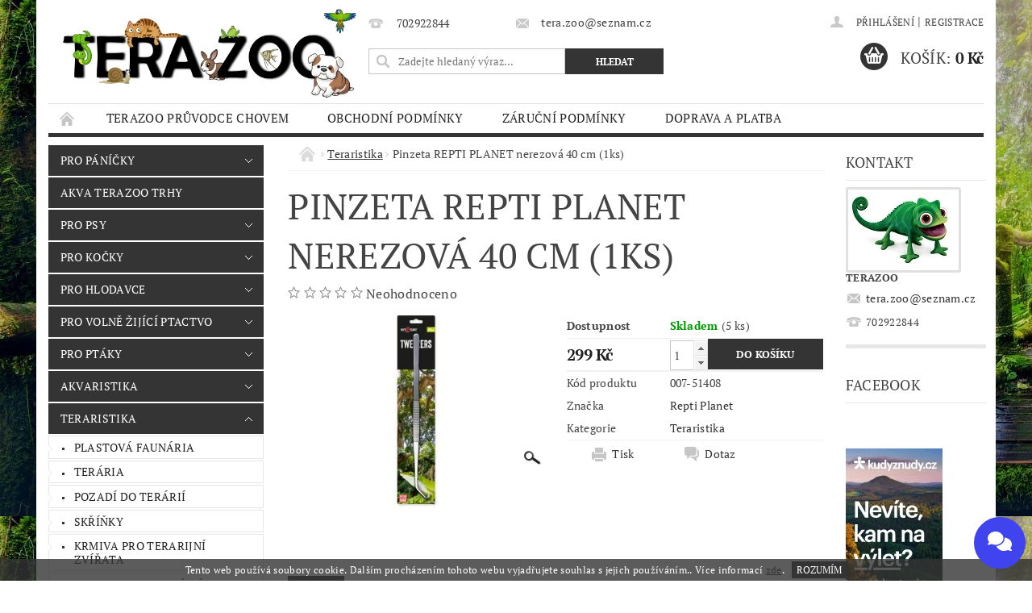

--- FILE ---
content_type: text/html; charset=utf-8
request_url: https://www.tera-zoo.cz/pinzeta-repti-planet-nerezova-40-cm--1ks/
body_size: 22653
content:
<!DOCTYPE html>
<html id="css" xml:lang='cs' lang='cs' class="external-fonts-loaded">
    <head>
        <link rel="preconnect" href="https://cdn.myshoptet.com" /><link rel="dns-prefetch" href="https://cdn.myshoptet.com" /><link rel="preload" href="https://cdn.myshoptet.com/prj/dist/master/cms/libs/jquery/jquery-1.11.3.min.js" as="script" />        <script>
dataLayer = [];
dataLayer.push({'shoptet' : {
    "pageId": 722,
    "pageType": "productDetail",
    "currency": "CZK",
    "currencyInfo": {
        "decimalSeparator": ",",
        "exchangeRate": 1,
        "priceDecimalPlaces": 2,
        "symbol": "K\u010d",
        "symbolLeft": 0,
        "thousandSeparator": " "
    },
    "language": "cs",
    "projectId": 417627,
    "product": {
        "id": 2330,
        "guid": "71d455de-7c1c-11eb-a589-ecf4bbd76e50",
        "hasVariants": false,
        "codes": [
            {
                "code": "007-51408",
                "quantity": "5",
                "stocks": [
                    {
                        "id": "ext",
                        "quantity": "5"
                    }
                ]
            }
        ],
        "code": "007-51408",
        "name": "Pinzeta REPTI PLANET nerezov\u00e1 40 cm (1ks)",
        "appendix": "",
        "weight": "0",
        "manufacturer": "Repti Planet",
        "manufacturerGuid": "1EF5333D3AD363069951DA0BA3DED3EE",
        "currentCategory": "Teraristika",
        "currentCategoryGuid": "faed155f-654e-11eb-aaaf-b8ca3a6063f8",
        "defaultCategory": "Teraristika",
        "defaultCategoryGuid": "faed155f-654e-11eb-aaaf-b8ca3a6063f8",
        "currency": "CZK",
        "priceWithVat": 299
    },
    "stocks": [
        {
            "id": "ext",
            "title": "Sklad",
            "isDeliveryPoint": 0,
            "visibleOnEshop": 1
        }
    ],
    "cartInfo": {
        "id": null,
        "freeShipping": false,
        "freeShippingFrom": null,
        "leftToFreeGift": {
            "formattedPrice": "0 K\u010d",
            "priceLeft": 0
        },
        "freeGift": false,
        "leftToFreeShipping": {
            "priceLeft": null,
            "dependOnRegion": null,
            "formattedPrice": null
        },
        "discountCoupon": [],
        "getNoBillingShippingPrice": {
            "withoutVat": 0,
            "vat": 0,
            "withVat": 0
        },
        "cartItems": [],
        "taxMode": "ORDINARY"
    },
    "cart": [],
    "customer": {
        "priceRatio": 1,
        "priceListId": 1,
        "groupId": null,
        "registered": false,
        "mainAccount": false
    }
}});
</script>

        <meta http-equiv="content-type" content="text/html; charset=utf-8" />
        <title>Pinzeta REPTI PLANET nerezová 40 cm (1ks) - Tera Zoo</title>

        <meta name="viewport" content="width=device-width, initial-scale=1.0" />
        <meta name="format-detection" content="telephone=no" />

        
            <meta property="og:type" content="website"><meta property="og:site_name" content="tera-zoo.cz"><meta property="og:url" content="https://www.tera-zoo.cz/pinzeta-repti-planet-nerezova-40-cm--1ks/"><meta property="og:title" content="Pinzeta REPTI PLANET nerezová 40 cm (1ks) - Tera Zoo"><meta name="author" content="Tera Zoo"><meta name="web_author" content="Shoptet.cz"><meta name="dcterms.rightsHolder" content="www.tera-zoo.cz"><meta name="robots" content="index,follow"><meta property="og:image" content="https://cdn.myshoptet.com/usr/www.tera-zoo.cz/user/shop/big/2330_pinzeta-repti-planet-nerezova-40-cm--1ks.jpg?645a38de"><meta property="og:description" content="Pinzeta REPTI PLANET nerezová 40 cm (1ks). "><meta name="description" content="Pinzeta REPTI PLANET nerezová 40 cm (1ks). "><meta property="product:price:amount" content="299"><meta property="product:price:currency" content="CZK">
        


        
        <noscript>
            <style media="screen">
                #category-filter-hover {
                    display: block !important;
                }
            </style>
        </noscript>
        
    <link href="https://cdn.myshoptet.com/prj/dist/master/cms/templates/frontend_templates/shared/css/font-face/pt-serif.css" rel="stylesheet"><link href="https://cdn.myshoptet.com/prj/dist/master/shop/dist/font-shoptet-04.css.7d79974e5b4cdb582ad8.css" rel="stylesheet">    <script>
        var oldBrowser = false;
    </script>
    <!--[if lt IE 9]>
        <script src="https://cdnjs.cloudflare.com/ajax/libs/html5shiv/3.7.3/html5shiv.js"></script>
        <script>
            var oldBrowser = '<strong>Upozornění!</strong> Používáte zastaralý prohlížeč, který již není podporován. Prosím <a href="https://www.whatismybrowser.com/" target="_blank" rel="nofollow">aktualizujte svůj prohlížeč</a> a zvyšte své UX.';
        </script>
    <![endif]-->

        <style>:root {--color-primary: #343434;--color-primary-h: 0;--color-primary-s: 0%;--color-primary-l: 20%;--color-primary-hover: #343434;--color-primary-hover-h: 0;--color-primary-hover-s: 0%;--color-primary-hover-l: 20%;--color-secondary: #343434;--color-secondary-h: 0;--color-secondary-s: 0%;--color-secondary-l: 20%;--color-secondary-hover: #343434;--color-secondary-hover-h: 0;--color-secondary-hover-s: 0%;--color-secondary-hover-l: 20%;--color-tertiary: #000000;--color-tertiary-h: 0;--color-tertiary-s: 0%;--color-tertiary-l: 0%;--color-tertiary-hover: #000000;--color-tertiary-hover-h: 0;--color-tertiary-hover-s: 0%;--color-tertiary-hover-l: 0%;--color-header-background: #ffffff;--template-font: "PT Serif";--template-headings-font: "PT Serif";--header-background-url: url("https://cdn.myshoptet.com/prj/dist/master/cms/img/common/header_backgrounds/04-blue.png");--cookies-notice-background: #1A1937;--cookies-notice-color: #F8FAFB;--cookies-notice-button-hover: #f5f5f5;--cookies-notice-link-hover: #27263f;--templates-update-management-preview-mode-content: "Náhled aktualizací šablony je aktivní pro váš prohlížeč."}</style>

        <style>:root {--logo-x-position: 16px;--logo-y-position: 7px;--front-image-x-position: 812px;--front-image-y-position: 14px;}</style>

        <link href="https://cdn.myshoptet.com/prj/dist/master/shop/dist/main-04.css.55ec9317567af1708cb4.css" rel="stylesheet" media="screen" />

        <link rel="stylesheet" href="https://cdn.myshoptet.com/prj/dist/master/cms/templates/frontend_templates/_/css/print.css" media="print" />
                            <link rel="shortcut icon" href="/favicon.ico" type="image/x-icon" />
                                    <link rel="canonical" href="https://www.tera-zoo.cz/pinzeta-repti-planet-nerezova-40-cm--1ks/" />
        
        
        
            <script>
        var _hwq = _hwq || [];
        _hwq.push(['setKey', 'D14C39D09176D6E0F66651A1555E6E59']);
        _hwq.push(['setTopPos', '1']);
        _hwq.push(['showWidget', '21']);
        (function() {
            var ho = document.createElement('script');
            ho.src = 'https://cz.im9.cz/direct/i/gjs.php?n=wdgt&sak=D14C39D09176D6E0F66651A1555E6E59';
            var s = document.getElementsByTagName('script')[0]; s.parentNode.insertBefore(ho, s);
        })();
    </script>

                
                            <style>
                    /* custom background */
                    #main-wrapper {
                                                    background-color: #656565 !important;
                                                                            background-position: left top !important;
                            background-repeat: repeat !important;
                                                                            background-attachment: fixed !important;
                                                                            background-image: url('https://cdn.myshoptet.com/usr/www.tera-zoo.cz/user/frontend_backgrounds/344431284_619714740194613_4525621412456853706_n_(2).jpg') !important;
                                            }
                </style>
                    
                <script>var shoptet = shoptet || {};shoptet.abilities = {"about":{"generation":2,"id":"04"},"config":{"category":{"product":{"image_size":"detail_alt_1"}},"navigation_breakpoint":991,"number_of_active_related_products":2,"product_slider":{"autoplay":false,"autoplay_speed":3000,"loop":true,"navigation":true,"pagination":true,"shadow_size":0}},"elements":{"recapitulation_in_checkout":true},"feature":{"directional_thumbnails":false,"extended_ajax_cart":false,"extended_search_whisperer":false,"fixed_header":false,"images_in_menu":false,"product_slider":false,"simple_ajax_cart":true,"smart_labels":false,"tabs_accordion":false,"tabs_responsive":false,"top_navigation_menu":false,"user_action_fullscreen":false}};shoptet.design = {"template":{"name":"Pop","colorVariant":"Diamond"},"layout":{"homepage":"catalog2","subPage":"catalog3","productDetail":"listImage"},"colorScheme":{"conversionColor":"#343434","conversionColorHover":"#343434","color1":"#343434","color2":"#343434","color3":"#000000","color4":"#000000"},"fonts":{"heading":"PT Serif","text":"PT Serif"},"header":{"backgroundImage":"https:\/\/www.tera-zoo.czcms\/img\/common\/header_backgrounds\/04-blue.png","image":"https:\/\/www.tera-zoo.czuser\/front_images\/download-1.jpg","logo":"https:\/\/www.tera-zoo.czuser\/logos\/logo.png","color":"#ffffff"},"background":{"enabled":true,"color":{"enabled":true,"color":"#656565"},"image":{"url":"https:\/\/www.tera-zoo.czuser\/frontend_backgrounds\/344431284_619714740194613_4525621412456853706_n_(2).jpg","attachment":"fixed","position":"tile"}}};shoptet.config = {};shoptet.events = {};shoptet.runtime = {};shoptet.content = shoptet.content || {};shoptet.updates = {};shoptet.messages = [];shoptet.messages['lightboxImg'] = "Obrázek";shoptet.messages['lightboxOf'] = "z";shoptet.messages['more'] = "Více";shoptet.messages['cancel'] = "Zrušit";shoptet.messages['removedItem'] = "Položka byla odstraněna z košíku.";shoptet.messages['discountCouponWarning'] = "Zapomněli jste uplatnit slevový kupón. Pro pokračování jej uplatněte pomocí tlačítka vedle vstupního pole, nebo jej smažte.";shoptet.messages['charsNeeded'] = "Prosím, použijte minimálně 3 znaky!";shoptet.messages['invalidCompanyId'] = "Neplané IČ, povoleny jsou pouze číslice";shoptet.messages['needHelp'] = "Potřebujete pomoc?";shoptet.messages['showContacts'] = "Zobrazit kontakty";shoptet.messages['hideContacts'] = "Skrýt kontakty";shoptet.messages['ajaxError'] = "Došlo k chybě; obnovte prosím stránku a zkuste to znovu.";shoptet.messages['variantWarning'] = "Zvolte prosím variantu produktu.";shoptet.messages['chooseVariant'] = "Zvolte variantu";shoptet.messages['unavailableVariant'] = "Tato varianta není dostupná a není možné ji objednat.";shoptet.messages['withVat'] = "včetně DPH";shoptet.messages['withoutVat'] = "bez DPH";shoptet.messages['toCart'] = "Do košíku";shoptet.messages['emptyCart'] = "Prázdný košík";shoptet.messages['change'] = "Změnit";shoptet.messages['chosenBranch'] = "Zvolená pobočka";shoptet.messages['validatorRequired'] = "Povinné pole";shoptet.messages['validatorEmail'] = "Prosím vložte platnou e-mailovou adresu";shoptet.messages['validatorUrl'] = "Prosím vložte platnou URL adresu";shoptet.messages['validatorDate'] = "Prosím vložte platné datum";shoptet.messages['validatorNumber'] = "Vložte číslo";shoptet.messages['validatorDigits'] = "Prosím vložte pouze číslice";shoptet.messages['validatorCheckbox'] = "Zadejte prosím všechna povinná pole";shoptet.messages['validatorConsent'] = "Bez souhlasu nelze odeslat.";shoptet.messages['validatorPassword'] = "Hesla se neshodují";shoptet.messages['validatorInvalidPhoneNumber'] = "Vyplňte prosím platné telefonní číslo bez předvolby.";shoptet.messages['validatorInvalidPhoneNumberSuggestedRegion'] = "Neplatné číslo — navržený region: %1";shoptet.messages['validatorInvalidCompanyId'] = "Neplatné IČ, musí být ve tvaru jako %1";shoptet.messages['validatorFullName'] = "Nezapomněli jste příjmení?";shoptet.messages['validatorHouseNumber'] = "Prosím zadejte správné číslo domu";shoptet.messages['validatorZipCode'] = "Zadané PSČ neodpovídá zvolené zemi";shoptet.messages['validatorShortPhoneNumber'] = "Telefonní číslo musí mít min. 8 znaků";shoptet.messages['choose-personal-collection'] = "Prosím vyberte místo doručení u osobního odběru, není zvoleno.";shoptet.messages['choose-external-shipping'] = "Upřesněte prosím vybraný způsob dopravy";shoptet.messages['choose-ceska-posta'] = "Pobočka České Pošty není určena, zvolte prosím některou";shoptet.messages['choose-hupostPostaPont'] = "Pobočka Maďarské pošty není vybrána, zvolte prosím nějakou";shoptet.messages['choose-postSk'] = "Pobočka Slovenské pošty není zvolena, vyberte prosím některou";shoptet.messages['choose-ulozenka'] = "Pobočka Uloženky nebyla zvolena, prosím vyberte některou";shoptet.messages['choose-zasilkovna'] = "Pobočka Zásilkovny nebyla zvolena, prosím vyberte některou";shoptet.messages['choose-ppl-cz'] = "Pobočka PPL ParcelShop nebyla vybrána, vyberte prosím jednu";shoptet.messages['choose-glsCz'] = "Pobočka GLS ParcelShop nebyla zvolena, prosím vyberte některou";shoptet.messages['choose-dpd-cz'] = "Ani jedna z poboček služby DPD Parcel Shop nebyla zvolená, prosím vyberte si jednu z možností.";shoptet.messages['watchdogType'] = "Je zapotřebí vybrat jednu z možností u sledování produktu.";shoptet.messages['watchdog-consent-required'] = "Musíte zaškrtnout všechny povinné souhlasy";shoptet.messages['watchdogEmailEmpty'] = "Prosím vyplňte e-mail";shoptet.messages['privacyPolicy'] = 'Musíte souhlasit s ochranou osobních údajů';shoptet.messages['amountChanged'] = '(množství bylo změněno)';shoptet.messages['unavailableCombination'] = 'Není k dispozici v této kombinaci';shoptet.messages['specifyShippingMethod'] = 'Upřesněte dopravu';shoptet.messages['PIScountryOptionMoreBanks'] = 'Možnost platby z %1 bank';shoptet.messages['PIScountryOptionOneBank'] = 'Možnost platby z 1 banky';shoptet.messages['PIScurrencyInfoCZK'] = 'V měně CZK lze zaplatit pouze prostřednictvím českých bank.';shoptet.messages['PIScurrencyInfoHUF'] = 'V měně HUF lze zaplatit pouze prostřednictvím maďarských bank.';shoptet.messages['validatorVatIdWaiting'] = "Ověřujeme";shoptet.messages['validatorVatIdValid'] = "Ověřeno";shoptet.messages['validatorVatIdInvalid'] = "DIČ se nepodařilo ověřit, i přesto můžete objednávku dokončit";shoptet.messages['validatorVatIdInvalidOrderForbid'] = "Zadané DIČ nelze nyní ověřit, protože služba ověřování je dočasně nedostupná. Zkuste opakovat zadání později, nebo DIČ vymažte s vaši objednávku dokončete v režimu OSS. Případně kontaktujte prodejce.";shoptet.messages['validatorVatIdInvalidOssRegime'] = "Zadané DIČ nemůže být ověřeno, protože služba ověřování je dočasně nedostupná. Vaše objednávka bude dokončena v režimu OSS. Případně kontaktujte prodejce.";shoptet.messages['previous'] = "Předchozí";shoptet.messages['next'] = "Následující";shoptet.messages['close'] = "Zavřít";shoptet.messages['imageWithoutAlt'] = "Tento obrázek nemá popisek";shoptet.messages['newQuantity'] = "Nové množství:";shoptet.messages['currentQuantity'] = "Aktuální množství:";shoptet.messages['quantityRange'] = "Prosím vložte číslo v rozmezí %1 a %2";shoptet.messages['skipped'] = "Přeskočeno";shoptet.messages.validator = {};shoptet.messages.validator.nameRequired = "Zadejte jméno a příjmení.";shoptet.messages.validator.emailRequired = "Zadejte e-mailovou adresu (např. jan.novak@example.com).";shoptet.messages.validator.phoneRequired = "Zadejte telefonní číslo.";shoptet.messages.validator.messageRequired = "Napište komentář.";shoptet.messages.validator.descriptionRequired = shoptet.messages.validator.messageRequired;shoptet.messages.validator.captchaRequired = "Vyplňte bezpečnostní kontrolu.";shoptet.messages.validator.consentsRequired = "Potvrďte svůj souhlas.";shoptet.messages.validator.scoreRequired = "Zadejte počet hvězdiček.";shoptet.messages.validator.passwordRequired = "Zadejte heslo, které bude obsahovat min. 4 znaky.";shoptet.messages.validator.passwordAgainRequired = shoptet.messages.validator.passwordRequired;shoptet.messages.validator.currentPasswordRequired = shoptet.messages.validator.passwordRequired;shoptet.messages.validator.birthdateRequired = "Zadejte datum narození.";shoptet.messages.validator.billFullNameRequired = "Zadejte jméno a příjmení.";shoptet.messages.validator.deliveryFullNameRequired = shoptet.messages.validator.billFullNameRequired;shoptet.messages.validator.billStreetRequired = "Zadejte název ulice.";shoptet.messages.validator.deliveryStreetRequired = shoptet.messages.validator.billStreetRequired;shoptet.messages.validator.billHouseNumberRequired = "Zadejte číslo domu.";shoptet.messages.validator.deliveryHouseNumberRequired = shoptet.messages.validator.billHouseNumberRequired;shoptet.messages.validator.billZipRequired = "Zadejte PSČ.";shoptet.messages.validator.deliveryZipRequired = shoptet.messages.validator.billZipRequired;shoptet.messages.validator.billCityRequired = "Zadejte název města.";shoptet.messages.validator.deliveryCityRequired = shoptet.messages.validator.billCityRequired;shoptet.messages.validator.companyIdRequired = "Zadejte IČ.";shoptet.messages.validator.vatIdRequired = "Zadejte DIČ.";shoptet.messages.validator.billCompanyRequired = "Zadejte název společnosti.";shoptet.messages['loading'] = "Načítám…";shoptet.messages['stillLoading'] = "Stále načítám…";shoptet.messages['loadingFailed'] = "Načtení se nezdařilo. Zkuste to znovu.";shoptet.messages['productsSorted'] = "Produkty seřazeny.";shoptet.messages['formLoadingFailed'] = "Formulář se nepodařilo načíst. Zkuste to prosím znovu.";shoptet.messages.moreInfo = "Více informací";shoptet.config.orderingProcess = {active: false,step: false};shoptet.config.documentsRounding = '3';shoptet.config.documentPriceDecimalPlaces = '0';shoptet.config.thousandSeparator = ' ';shoptet.config.decSeparator = ',';shoptet.config.decPlaces = '2';shoptet.config.decPlacesSystemDefault = '2';shoptet.config.currencySymbol = 'Kč';shoptet.config.currencySymbolLeft = '0';shoptet.config.defaultVatIncluded = 1;shoptet.config.defaultProductMaxAmount = 9999;shoptet.config.inStockAvailabilityId = -1;shoptet.config.defaultProductMaxAmount = 9999;shoptet.config.inStockAvailabilityId = -1;shoptet.config.cartActionUrl = '/action/Cart';shoptet.config.advancedOrderUrl = '/action/Cart/GetExtendedOrder/';shoptet.config.cartContentUrl = '/action/Cart/GetCartContent/';shoptet.config.stockAmountUrl = '/action/ProductStockAmount/';shoptet.config.addToCartUrl = '/action/Cart/addCartItem/';shoptet.config.removeFromCartUrl = '/action/Cart/deleteCartItem/';shoptet.config.updateCartUrl = '/action/Cart/setCartItemAmount/';shoptet.config.addDiscountCouponUrl = '/action/Cart/addDiscountCoupon/';shoptet.config.setSelectedGiftUrl = '/action/Cart/setSelectedGift/';shoptet.config.rateProduct = '/action/ProductDetail/RateProduct/';shoptet.config.customerDataUrl = '/action/OrderingProcess/step2CustomerAjax/';shoptet.config.registerUrl = '/registrace/';shoptet.config.agreementCookieName = 'site-agreement';shoptet.config.cookiesConsentUrl = '/action/CustomerCookieConsent/';shoptet.config.cookiesConsentIsActive = 0;shoptet.config.cookiesConsentOptAnalytics = 'analytics';shoptet.config.cookiesConsentOptPersonalisation = 'personalisation';shoptet.config.cookiesConsentOptNone = 'none';shoptet.config.cookiesConsentRefuseDuration = 7;shoptet.config.cookiesConsentName = 'CookiesConsent';shoptet.config.agreementCookieExpire = 30;shoptet.config.cookiesConsentSettingsUrl = '/cookies-settings/';shoptet.config.fonts = {"google":{"attributes":"300,400,600,700,900:latin-ext","families":["PT Serif"],"urls":["https:\/\/cdn.myshoptet.com\/prj\/dist\/master\/cms\/templates\/frontend_templates\/shared\/css\/font-face\/pt-serif.css"]},"custom":{"families":["shoptet"],"urls":["https:\/\/cdn.myshoptet.com\/prj\/dist\/master\/shop\/dist\/font-shoptet-04.css.7d79974e5b4cdb582ad8.css"]}};shoptet.config.mobileHeaderVersion = '1';shoptet.config.fbCAPIEnabled = false;shoptet.config.fbPixelEnabled = false;shoptet.config.fbCAPIUrl = '/action/FacebookCAPI/';shoptet.content.regexp = /strana-[0-9]+[\/]/g;shoptet.content.colorboxHeader = '<div class="colorbox-html-content">';shoptet.content.colorboxFooter = '</div>';shoptet.customer = {};shoptet.csrf = shoptet.csrf || {};shoptet.csrf.token = 'csrf_gtm5w9Pxddb91c3b3afc3a08';shoptet.csrf.invalidTokenModal = '<div><h2>Přihlaste se prosím znovu</h2><p>Omlouváme se, ale Váš CSRF token pravděpodobně vypršel. Abychom mohli udržet Vaši bezpečnost na co největší úrovni potřebujeme, abyste se znovu přihlásili.</p><p>Děkujeme za pochopení.</p><div><a href="/login/?backTo=%2Fpinzeta-repti-planet-nerezova-40-cm--1ks%2F">Přihlášení</a></div></div> ';shoptet.csrf.formsSelector = 'csrf-enabled';shoptet.csrf.submitListener = true;shoptet.csrf.validateURL = '/action/ValidateCSRFToken/Index/';shoptet.csrf.refreshURL = '/action/RefreshCSRFTokenNew/Index/';shoptet.csrf.enabled = false;shoptet.config.googleAnalytics ||= {};shoptet.config.googleAnalytics.isGa4Enabled = true;shoptet.config.googleAnalytics.route ||= {};shoptet.config.googleAnalytics.route.ua = "UA";shoptet.config.googleAnalytics.route.ga4 = "GA4";shoptet.config.ums_a11y_category_page = true;shoptet.config.discussion_rating_forms = false;shoptet.config.ums_forms_redesign = false;shoptet.config.showPriceWithoutVat = '';shoptet.config.ums_a11y_login = false;</script>
        <script src="https://cdn.myshoptet.com/prj/dist/master/cms/libs/jquery/jquery-1.11.3.min.js"></script><script src="https://cdn.myshoptet.com/prj/dist/master/cms/libs/jquery/jquery-migrate-1.4.1.min.js"></script><script src="https://cdn.myshoptet.com/prj/dist/master/cms/libs/jquery/jquery-ui-1.8.24.min.js"></script>
    <script src="https://cdn.myshoptet.com/prj/dist/master/shop/dist/main-04.js.cd0f12ca7fcb266dd765.js"></script>
<script src="https://cdn.myshoptet.com/prj/dist/master/shop/dist/shared-2g.js.aa13ef3ecca51cd89ec5.js"></script><script src="https://cdn.myshoptet.com/prj/dist/master/cms/libs/jqueryui/i18n/datepicker-cs.js"></script><script>if (window.self !== window.top) {const script = document.createElement('script');script.type = 'module';script.src = "https://cdn.myshoptet.com/prj/dist/master/shop/dist/editorPreview.js.e7168e827271d1c16a1d.js";document.body.appendChild(script);}</script>        <script>
            jQuery.extend(jQuery.cybergenicsFormValidator.messages, {
                required: "Povinné pole",
                email: "Prosím vložte platnou e-mailovou adresu",
                url: "Prosím vložte platnou URL adresu",
                date: "Prosím vložte platné datum",
                number: "Vložte číslo",
                digits: "Prosím vložte pouze číslice",
                checkbox: "Zadejte prosím všechna povinná pole",
                validatorConsent: "Bez souhlasu nelze odeslat.",
                password: "Hesla se neshodují",
                invalidPhoneNumber: "Vyplňte prosím platné telefonní číslo bez předvolby.",
                invalidCompanyId: 'Nevalidní IČ, musí mít přesně 8 čísel (před kratší IČ lze dát nuly)',
                fullName: "Nezapomněli jste příjmení?",
                zipCode: "Zadané PSČ neodpovídá zvolené zemi",
                houseNumber: "Prosím zadejte správné číslo domu",
                shortPhoneNumber: "Telefonní číslo musí mít min. 8 znaků",
                privacyPolicy: "Musíte souhlasit s ochranou osobních údajů"
            });
        </script>
                                    
                
        
        <!-- User include -->
                
        <!-- /User include -->
                                <!-- Global site tag (gtag.js) - Google Analytics -->
    <script async src="https://www.googletagmanager.com/gtag/js?id=G-8H4P3C41Z0"></script>
    <script>
        
        window.dataLayer = window.dataLayer || [];
        function gtag(){dataLayer.push(arguments);}
        

        
        gtag('js', new Date());

        
                gtag('config', 'G-8H4P3C41Z0', {"groups":"GA4","send_page_view":false,"content_group":"productDetail","currency":"CZK","page_language":"cs"});
        
        
        
        
        
        
                    gtag('event', 'page_view', {"send_to":"GA4","page_language":"cs","content_group":"productDetail","currency":"CZK"});
        
                gtag('set', 'currency', 'CZK');

        gtag('event', 'view_item', {
            "send_to": "UA",
            "items": [
                {
                    "id": "007-51408",
                    "name": "Pinzeta REPTI PLANET nerezov\u00e1 40 cm (1ks)",
                    "category": "Teraristika",
                                        "brand": "Repti Planet",
                                                            "price": 247.11
                }
            ]
        });
        
        
        
        
        
                    gtag('event', 'view_item', {"send_to":"GA4","page_language":"cs","content_group":"productDetail","value":247.11000000000001,"currency":"CZK","items":[{"item_id":"007-51408","item_name":"Pinzeta REPTI PLANET nerezov\u00e1 40 cm (1ks)","item_brand":"Repti Planet","item_category":"Teraristika","price":247.11000000000001,"quantity":1,"index":0}]});
        
        
        
        
        
        
        
        document.addEventListener('DOMContentLoaded', function() {
            if (typeof shoptet.tracking !== 'undefined') {
                for (var id in shoptet.tracking.bannersList) {
                    gtag('event', 'view_promotion', {
                        "send_to": "UA",
                        "promotions": [
                            {
                                "id": shoptet.tracking.bannersList[id].id,
                                "name": shoptet.tracking.bannersList[id].name,
                                "position": shoptet.tracking.bannersList[id].position
                            }
                        ]
                    });
                }
            }

            shoptet.consent.onAccept(function(agreements) {
                if (agreements.length !== 0) {
                    console.debug('gtag consent accept');
                    var gtagConsentPayload =  {
                        'ad_storage': agreements.includes(shoptet.config.cookiesConsentOptPersonalisation)
                            ? 'granted' : 'denied',
                        'analytics_storage': agreements.includes(shoptet.config.cookiesConsentOptAnalytics)
                            ? 'granted' : 'denied',
                                                                                                'ad_user_data': agreements.includes(shoptet.config.cookiesConsentOptPersonalisation)
                            ? 'granted' : 'denied',
                        'ad_personalization': agreements.includes(shoptet.config.cookiesConsentOptPersonalisation)
                            ? 'granted' : 'denied',
                        };
                    console.debug('update consent data', gtagConsentPayload);
                    gtag('consent', 'update', gtagConsentPayload);
                    dataLayer.push(
                        { 'event': 'update_consent' }
                    );
                }
            });
        });
    </script>

                
                                <script>
    (function(t, r, a, c, k, i, n, g) { t['ROIDataObject'] = k;
    t[k]=t[k]||function(){ (t[k].q=t[k].q||[]).push(arguments) },t[k].c=i;n=r.createElement(a),
    g=r.getElementsByTagName(a)[0];n.async=1;n.src=c;g.parentNode.insertBefore(n,g)
    })(window, document, 'script', '//www.heureka.cz/ocm/sdk.js?source=shoptet&version=2&page=product_detail', 'heureka', 'cz');

    heureka('set_user_consent', 1);
</script>
                    </head>
        <body class="desktop id-722 in-teraristika template-04 type-product type-detail page-detail ajax-add-to-cart">
        
        <div id="fb-root"></div>
        <script>
            window.fbAsyncInit = function() {
                FB.init({
//                    appId            : 'your-app-id',
                    autoLogAppEvents : true,
                    xfbml            : true,
                    version          : 'v19.0'
                });
            };
        </script>
        <script async defer crossorigin="anonymous" src="https://connect.facebook.net/cs_CZ/sdk.js"></script>
        
                
        
        <div id="main-wrapper">
            <div id="main-wrapper-in" class="large-12 medium-12 small-12">
                <div id="main" class="large-12 medium-12 small-12 row">

                    

                    <div id="header" class="large-12 medium-12 small-12 columns">
                        <header id="header-in" class="large-12 medium-12 small-12 clearfix">
                            
<div class="row">
    
                            <span data-picture id="header-image" class="vam" data-alt="Tera Zoo">
                <span data-src="https://cdn.myshoptet.com/prj/dist/master/cms/templates/frontend_templates/_/img/blank.gif"></span>
                <span data-src="https://cdn.myshoptet.com/usr/www.tera-zoo.cz/user/front_images/download-1.jpg" data-media="(min-width: 641px)"></span>
                <!--[if (lt IE 9) & (!IEMobile)]>
                    <span data-src="https://cdn.myshoptet.com/usr/www.tera-zoo.cz/user/front_images/download-1.jpg"></span>
                <![endif]-->
                <noscript><img src="https://cdn.myshoptet.com/usr/www.tera-zoo.cz/user/front_images/download-1.jpg" alt="Tera Zoo" id="header-image" /></noscript>
            </span>
                <div class="large-4 medium-4 small-6 columns">
                        <a href="/" title="Tera Zoo" id="logo" data-testid="linkWebsiteLogo"><img src="https://cdn.myshoptet.com/usr/www.tera-zoo.cz/user/logos/logo.png" alt="Tera Zoo" /></a>
        </div>
    
    
        <div class="large-4 medium-4 small-12 columns">
                                                <div class="large-12 row collapse header-contacts">
                                                                                       <div class="large-6 medium-12 small-6 header-phone columns left">
                    <a href="tel:702922844" title="Telefon"><span>702922844</span></a>
                    </div>
                                                    <div class="large-6 medium-12 small-6 header-email columns left">
                                                    <a href="mailto:tera.zoo@seznam.cz"><span>tera.zoo@seznam.cz</span></a>
                                            </div>
                            </div>
            
                        <div class="searchform large-12 medium-12 small-12" itemscope itemtype="https://schema.org/WebSite">
                <meta itemprop="headline" content="Teraristika"/>
<meta itemprop="url" content="https://www.tera-zoo.cz"/>
        <meta itemprop="text" content="Pinzeta REPTI PLANET nerezová 40 cm (1ks). "/>

                <form class="search-whisperer-wrap-v1 search-whisperer-wrap" action="/action/ProductSearch/prepareString/" method="post" itemprop="potentialAction" itemscope itemtype="https://schema.org/SearchAction" data-testid="searchForm">
                    <fieldset>
                        <meta itemprop="target" content="https://www.tera-zoo.cz/vyhledavani/?string={string}"/>
                        <div class="large-8 medium-8 small-12 left">
                            <input type="hidden" name="language" value="cs" />
                            <input type="search" name="string" itemprop="query-input" class="s-word" placeholder="Zadejte hledaný výraz..." autocomplete="off" data-testid="searchInput" />
                        </div>
                        <div class="tar large-4 medium-4 small-2 left b-search-wrap">
                            <input type="submit" value="Hledat" class="b-search tiny button" data-testid="searchBtn" />
                        </div>
                        <div class="search-whisperer-container-js"></div>
                        <div class="search-notice large-12 medium-12 small-12" data-testid="searchMsg">Prosím, použijte minimálně 3 znaky!</div>
                    </fieldset>
                </form>
            </div>
        </div>
    
    
        <div class="large-4 medium-4 small-12 columns">
                        <div id="top-links" class="large-12 medium-12 small-12">
                <span class="responsive-mobile-visible responsive-all-hidden box-account-links-trigger-wrap">
                    <span class="box-account-links-trigger"></span>
                </span>
                <ul class="responsive-mobile-hidden box-account-links list-inline list-reset">
                    
                                                                                                                        <li>
                                        <a class="icon-account-login" href="/login/?backTo=%2Fpinzeta-repti-planet-nerezova-40-cm--1ks%2F" title="Přihlášení" data-testid="signin" rel="nofollow"><span>Přihlášení</span></a>
                                    </li>
                                    <li>
                                        <span class="responsive-mobile-hidden"> |</span>
                                        <a href="/registrace/" title="Registrace" data-testid="headerSignup" rel="nofollow">Registrace</a>
                                    </li>
                                                                                                        
                </ul>
            </div>
                        
                                            
                <div class="place-cart-here">
                    <div id="header-cart-wrapper" class="header-cart-wrapper menu-element-wrap">
    <a href="/kosik/" id="header-cart" class="header-cart" data-testid="headerCart" rel="nofollow">
        <span class="responsive-mobile-hidden">Košík:</span>
        
        <strong class="header-cart-price" data-testid="headerCartPrice">
            0 Kč
        </strong>
    </a>

    <div id="cart-recapitulation" class="cart-recapitulation menu-element-submenu align-right hover-hidden" data-testid="popupCartWidget">
                    <div class="cart-reca-single darken tac" data-testid="cartTitle">
                Váš nákupní košík je prázdný            </div>
            </div>
</div>
                </div>
                    </div>
    
</div>

             <nav id="menu" class="large-12 medium-12 small-12"><ul class="inline-list list-inline valign-top-inline left"><li class="first-line"><a href="/" id="a-home" data-testid="headerMenuItem">Úvodní stránka</a></li><li class="menu-item-2167">
    <a href="/terazoo-pruvodce-chovem/" data-testid="headerMenuItem">
        TeraZoo Průvodce chovem
    </a>
</li><li class="menu-item-39">
    <a href="/obchodni-podminky/" data-testid="headerMenuItem">
        Obchodní podmínky
    </a>
</li><li class="menu-item-806">
    <a href="/zarucni-podminky/" data-testid="headerMenuItem">
        Záruční podmínky
    </a>
</li><li class="menu-item-809">
    <a href="/doprava-a-platba/" data-testid="headerMenuItem">
        Doprava a platba
    </a>
</li><li class="menu-item--51 navigation-submenu-trigger-wrap icon-menu-arrow-wrap">
    <a href="/hodnoceni-obchodu/" data-testid="headerMenuItem">
        Hodnocení obchodu
    </a>
</li><li class="menu-item-1904 navigation-submenu-trigger-wrap icon-menu-arrow-wrap">
    <a href="/aqua-terazoo-trhy-2/" data-testid="headerMenuItem">
        AQUA TERAZOO TRHY
    </a>
</li></ul><div id="menu-helper-wrapper"><div id="menu-helper" data-testid="hamburgerMenu">&nbsp;</div><ul id="menu-helper-box"></ul></div></nav>

<script>
    $(document).ready(function() {
        checkSearchForm($('.searchform'), "Prosím, použijte minimálně 3 znaky!");
    });
    var userOptions = {
        carousel : {
            stepTimer : 3000,
            fadeTimer : 800
        }
    };
</script>

                        </header>
                    </div>
                    <div id="main-in" class="large-12 medium-12 small-12 columns">
                        <div id="main-in-in" class="large-12 medium-12 small-12">
                            
                            <div id="content" class="large-12 medium-12 small-12 row">
                                
                                                                            <aside id="column-l" class="large-3 medium-3 small-12 columns">
                                            <div id="column-l-in">
                                                                                                                                                    <div class="box-even">
                        
<div id="categories">
                        <div class="categories cat-01 expandable" id="cat-2021">
                <div class="topic"><a href="/pro-panicky/">Pro páníčky</a></div>
        
    <ul >
                    <li class="expandable"><a href="/potraviny/" title="Potraviny">Potraviny</a>
            </li>                 <li class="expandable"><a href="/drogerie/" title="Drogerie">Drogerie</a>
            </li>     </ul> 
    </div>
            <div class="categories cat-02" id="cat-731">
                <div class="topic"><a href="/akva-terazoo-trhy/">Akva TeraZoo Trhy</a></div>
        

    </div>
            <div class="categories cat-01 expandable" id="cat-707">
                <div class="topic"><a href="/pro-psy/">Pro psy</a></div>
        
    <ul >
                    <li class="expandable"><a href="/krmivo-pro-psy/" title="Krmivo pro psy">Krmivo pro psy</a>
            </li>                 <li class="expandable"><a href="/pamlsky-pro-psy/" title="Pamlsky pro psy">Pamlsky pro psy</a>
            </li>                 <li class="expandable"><a href="/vitaminy-a-doplnky-stravy-pro-psy/" title="Vitamíny a doplňky stravy pro psy">Vitamíny a doplňky stravy pro psy</a>
            </li>                 <li class="expandable"><a href="/hracky-pro-psy/" title="Hračky pro psy">Hračky pro psy</a>
            </li>                 <li ><a href="/kosmetika-a-uprava-psa/" title="Kosmetika a úprava psa">Kosmetika a úprava psa</a>
            </li>                 <li class="expandable"><a href="/misky-a-zasobniky-pro-psy/" title="Misky a zásobníky pro psy">Misky a zásobníky pro psy</a>
            </li>                 <li ><a href="/ostatni-pomucky-pro-psy/" title="Ostatní pomůcky pro psy">Ostatní pomůcky pro psy</a>
            </li>                 <li class="expandable"><a href="/pelisky-a-boudy-pro-psy/" title="Pelíšky a boudy pro psy">Pelíšky a boudy pro psy</a>
            </li>                 <li ><a href="/potreby-pro-cestovani-se-psem/" title="Potřeby pro cestování se psem">Potřeby pro cestování se psem</a>
            </li>                 <li class="expandable"><a href="/sampony-pro-psy/" title="Šampony pro psy">Šampony pro psy</a>
            </li>                 <li class="expandable"><a href="/obojky-pro-psy/" title="Obojky pro psy">Obojky pro psy</a>
            </li>                 <li class="expandable"><a href="/voditka-pro-psy/" title="Vodítka pro psy">Vodítka pro psy</a>
            </li>                 <li class="expandable"><a href="/postroje-pro-psy/" title="Postroje pro psy">Postroje pro psy</a>
            </li>                 <li ><a href="/nahubky-pro-psy/" title="Náhubky pro psy">Náhubky pro psy</a>
            </li>     </ul> 
    </div>
            <div class="categories cat-02 expandable" id="cat-710">
                <div class="topic"><a href="/pro-kocky/">Pro kočky</a></div>
        
    <ul >
                    <li class="expandable"><a href="/krmivo-a-vitaminy/" title="Krmivo a vitamíny pro kočky">Krmivo a vitamíny pro kočky</a>
            </li>                 <li class="expandable"><a href="/pamlsky/" title="Pamlsky pro kočky">Pamlsky pro kočky</a>
            </li>                 <li ><a href="/hracky-pro-kocky/" title="Hračky pro kočky">Hračky pro kočky</a>
            </li>                 <li class="expandable"><a href="/kosmetika-a-uprava-kocek/" title="Kosmetika a úprava koček">Kosmetika a úprava koček</a>
            </li>                 <li ><a href="/misky-a-zasobniky/" title="Misky a zásobníky pro kočky">Misky a zásobníky pro kočky</a>
            </li>                 <li ><a href="/odpocivadla-a-skrabadla/" title="Odpočívadla a škrábadla pro kočky">Odpočívadla a škrábadla pro kočky</a>
            </li>                 <li ><a href="/prepravky/" title="Přepravky pro kočky">Přepravky pro kočky</a>
            </li>                 <li class="expandable"><a href="/steliva/" title="Steliva pro kočky">Steliva pro kočky</a>
            </li>                 <li ><a href="/toalety-a-prislusenstvi/" title="Toalety a příslušenství">Toalety a příslušenství</a>
            </li>     </ul> 
    </div>
            <div class="categories cat-01 expandable" id="cat-713">
                <div class="topic"><a href="/pro-hlodavce/">Pro hlodavce</a></div>
        
    <ul >
                    <li ><a href="/ubikace/" title="Ubikace pro hlodavce">Ubikace pro hlodavce</a>
            </li>                 <li class="expandable"><a href="/krmivo-a-vitaminy-2/" title="Krmivo a vitamíny pro hlodavce">Krmivo a vitamíny pro hlodavce</a>
            </li>                 <li ><a href="/misky-a-krmitka/" title="Misky a krmítka pro hlodavce">Misky a krmítka pro hlodavce</a>
            </li>                 <li ><a href="/napajecky/" title="Napáječky pro hlodavce">Napáječky pro hlodavce</a>
            </li>                 <li class="expandable"><a href="/pece-o-zuby/" title="Péče o zuby hlodavců">Péče o zuby hlodavců</a>
            </li>                 <li class="expandable"><a href="/podestylky/" title="Podestýlky pro hlodavce">Podestýlky pro hlodavce</a>
            </li>                 <li ><a href="/domecky/" title="Domečky pro hlodavce">Domečky pro hlodavce</a>
            </li>                 <li ><a href="/ostatni-2/" title="Ostatní">Ostatní</a>
            </li>     </ul> 
    </div>
            <div class="categories cat-02 expandable" id="cat-1178">
                <div class="topic"><a href="/pro-volne-zijici-ptactvo/">Pro volně žijící ptactvo</a></div>
        
    <ul >
                    <li ><a href="/krmitka/" title="Krmítka">Krmítka</a>
                            </li>                 <li ><a href="/apetit-7/" title="Apetit">Apetit</a>
            </li>                 <li ><a href="/jk-animals-5/" title="JK Animals">JK Animals</a>
                            </li>                 <li ><a href="/vitakraft-2/" title="VITAKRAFT">VITAKRAFT</a>
                            </li>                 <li ><a href="/avicentra/" title="Avicentra">Avicentra</a>
                            </li>     </ul> 
    </div>
            <div class="categories cat-01 expandable" id="cat-716">
                <div class="topic"><a href="/pro-ptaky/">Pro ptáky</a></div>
        
    <ul >
                    <li ><a href="/klece-a-voliery/" title="Klece a voliéry pro ptáky">Klece a voliéry pro ptáky</a>
            </li>                 <li class="expandable"><a href="/krmivo-a-vitaminy-3/" title="Krmivo a vitamíny pro ptáky">Krmivo a vitamíny pro ptáky</a>
            </li>                 <li ><a href="/hracky/" title="Hračky pro ptáky">Hračky pro ptáky</a>
            </li>                 <li class="expandable"><a href="/pisky-a-podestylka/" title="Písky a podestýlka pro ptáky">Písky a podestýlka pro ptáky</a>
            </li>                 <li ><a href="/prislusenstvi-ke-klecim/" title="Příslušenství ke klecím">Příslušenství ke klecím</a>
            </li>                 <li ><a href="/pochoutky/" title="Pochoutky">Pochoutky</a>
            </li>     </ul> 
    </div>
            <div class="categories cat-02 expandable" id="cat-719">
                <div class="topic"><a href="/akvaristika/">Akvaristika</a></div>
        
    <ul >
                    <li class="expandable"><a href="/akvaria/" title="Akvária">Akvária</a>
            </li>                 <li ><a href="/zelvaria/" title="Želvária">Želvária</a>
            </li>                 <li class="expandable"><a href="/skrinky/" title="Skříňky">Skříňky</a>
            </li>                 <li class="expandable"><a href="/krmivo/" title="Krmivo pro ryby">Krmivo pro ryby</a>
            </li>                 <li ><a href="/akvarijni-filtry/" title="Akvarijní filtry">Akvarijní filtry</a>
            </li>                 <li ><a href="/akvarijni-cerpadla/" title="Akvarijní čerpadla">Akvarijní čerpadla</a>
            </li>                 <li ><a href="/akvarijni-kompresory/" title="Akvarijní kompresory">Akvarijní kompresory</a>
            </li>                 <li ><a href="/akvarijni-krmitka/" title="Akvarijní krmítka">Akvarijní krmítka</a>
            </li>                 <li ><a href="/akvarijni-odkalovace/" title="Akvarijní odkalovače">Akvarijní odkalovače</a>
            </li>                 <li ><a href="/akvarijni-pisky/" title="Akvarijní písky">Akvarijní písky</a>
            </li>                 <li ><a href="/akvarijni-topitka/" title="Akvarijní topítka">Akvarijní topítka</a>
            </li>                 <li class="expandable"><a href="/dekorace-do-akvaria/" title="Dekorace do akvária">Dekorace do akvária</a>
            </li>                 <li ><a href="/uv-sterilizery/" title="UV sterilizéry">UV sterilizéry</a>
            </li>                 <li ><a href="/ostatni-doplnky-do-akvarii/" title="Ostatní doplňky do akvárií">Ostatní doplňky do akvárií</a>
            </li>                 <li ><a href="/akvarijni-sitky/" title="Akvarijní síťky">Akvarijní síťky</a>
            </li>     </ul> 
    </div>
            <div class="categories cat-01 expandable cat-active expanded" id="cat-722">
                <div class="topic"><a href="/teraristika/" class="expanded">Teraristika</a></div>
        
    <ul class="expanded">
                    <li ><a href="/plastova-faunaria/" title="Plastová faunária">Plastová faunária</a>
            </li>                 <li class="expandable"><a href="/teraria/" title="Terária">Terária</a>
            </li>                 <li ><a href="/pozadi-do-terarii/" title="Pozadí do terárií">Pozadí do terárií</a>
            </li>                 <li class="expandable"><a href="/skrinky-2/" title="Skříňky">Skříňky</a>
            </li>                 <li class="expandable"><a href="/krmiva-pro-terarijni-zvirata/" title="Krmiva pro terarijní zvířata">Krmiva pro terarijní zvířata</a>
            </li>                 <li class="expandable"><a href="/dekorace-2/" title="Dekorace do terárií">Dekorace do terárií</a>
            </li>                 <li class="expandable"><a href="/osvetleni-2/" title="Osvětlení do terárií">Osvětlení do terárií</a>
            </li>                 <li ><a href="/pisky-a-substraty/" title="Písky a substráty do terárií">Písky a substráty do terárií</a>
            </li>                 <li ><a href="/ostatni-doplnky-do-terarii/" title="Ostatní doplňky do terárií">Ostatní doplňky do terárií</a>
            </li>                 <li ><a href="/chytre-terarium/" title="Chytré Terárium">Chytré Terárium</a>
                            </li>     </ul> 
    </div>
            <div class="categories cat-02 expandable" id="cat-725">
                <div class="topic"><a href="/pro-kone/">Pro koně</a></div>
        
    <ul >
                    <li class="expandable"><a href="/krmivo-a-doplnky-2/" title="Krmivo a doplňky pro koně">Krmivo a doplňky pro koně</a>
            </li>     </ul> 
    </div>
            <div class="categories cat-01 expandable" id="cat-1238">
                <div class="topic"><a href="/krmne-smesi/">Krmné směsi</a></div>
        
    <ul >
                    <li ><a href="/apetit-17/" title="Apetit">Apetit</a>
            </li>                 <li class="active expandable expanded"><a href="/vks-pohledsti-dvoraci/" title="VKS Pohledští Dvořáci">VKS Pohledští Dvořáci</a>
                                <ul class="expanded">
                                                <li class="expandable"><a href="/drubez/" title="DRŮBEŽ">DRŮBEŽ</a>
                                                                <ul class="expanded">
                                                                                <li ><a href="/nosnice/" title="NOSNICE">NOSNICE</a>
                                                                                                                    </li>
                                    </ul>	                                            </li>                                     <li ><a href="/hlodavci-2/" title="KRÁLÍCI">KRÁLÍCI</a>
                                                            </li>                                     <li ><a href="/bazanti--lesni-zver/" title="BAŽANTI, LESNÍ ZVĚŘ">BAŽANTI, LESNÍ ZVĚŘ</a>
                                                            </li>                                     <li ><a href="/ovce-a-kozy/" title="OVCE A KOZY">OVCE A KOZY</a>
                                                            </li>                                     <li ><a href="/skot/" title="SKOT">SKOT</a>
                                                            </li>                                     <li ><a href="/prasata/" title="PRASATA">PRASATA</a>
                                                            </li>                                     <li ><a href="/kone/" title="KONĚ">KONĚ</a>
                                                            </li>                                     <li ><a href="/ryby/" title="RYBY">RYBY</a>
                                                            </li>                                     <li ><a href="/mlecne-nahrazky--mineraly--lizy/" title="MLÉČNÉ NÁHRAŽKY, MINERÁLY, LIZY">MLÉČNÉ NÁHRAŽKY, MINERÁLY, LIZY</a>
                                                            </li>                                     <li ><a href="/obili--sroty--ostatni-suroviny/" title="OBILÍ, ŠROTY, OSTATNÍ SUROVINY">OBILÍ, ŠROTY, OSTATNÍ SUROVINY</a>
                                                            </li>                     </ul>                     </li>     </ul> 
    </div>
            <div class="categories cat-02 expandable" id="cat-1262">
                <div class="topic"><a href="/pro-zelvy/">Pro želvy</a></div>
        
    <ul >
                    <li class="expandable"><a href="/krmivo-6/" title="Krmivo">Krmivo</a>
            </li>     </ul> 
    </div>
            <div class="categories cat-01 expanded" id="cat-1910">
                <div class="topic"><a href="/susene-bylinky--ovoce-a-zelenina/" class="expanded">Sušené bylinky, ovoce a zelenina</a></div>
        

    </div>
        
                            
</div>

                    </div>
                                                                                                                    <div class="banner banner7" ><a href="https://www.tera-zoo.cz/registrace/" data-ec-promo-id="23" target="_blank" class="extended-empty" ><img src="https://cdn.myshoptet.com/usr/www.tera-zoo.cz/user/banners/1.png?671ded4b" fetchpriority="high" alt="STÁLÁ SLEVA" width="800" height="665" /></a></div>
                                                                                <div class="banner banner8" ><a href="https://www.tlapnet.cz/" data-ec-promo-id="101" class="extended-empty" ><img src="https://cdn.myshoptet.com/usr/www.tera-zoo.cz/user/banners/28516562_1597313030347081_7263060789673835877_o-1024x509.png?671ded37" fetchpriority="high" alt="Tlapnet" width="1024" height="509" /></a></div>
                                                                    </div>
                                        </aside>
                                                                    

                                
                                    <main id="content-in" class="large-7 medium-9 small-12 right-column columns">

                                                                                                                                    <p id="navigation" itemscope itemtype="https://schema.org/BreadcrumbList">
                                                                                                        <span id="navigation-first" data-basetitle="Tera Zoo" itemprop="itemListElement" itemscope itemtype="https://schema.org/ListItem">
                    <a href="/" itemprop="item" class="navigation-home-icon">
                        &nbsp;<meta itemprop="name" content="Domů" />                    </a>
                    <meta itemprop="position" content="1" />
                    <span class="navigation-bullet">&nbsp;&rsaquo;&nbsp;</span>
                </span>
                                                        <span id="navigation-1" itemprop="itemListElement" itemscope itemtype="https://schema.org/ListItem">
                        <a href="/teraristika/" itemprop="item"><span itemprop="name">Teraristika</span></a>
                        <meta itemprop="position" content="2" />
                        <span class="navigation-bullet">&nbsp;&rsaquo;&nbsp;</span>
                    </span>
                                                                            <span id="navigation-2" itemprop="itemListElement" itemscope itemtype="https://schema.org/ListItem">
                        <meta itemprop="item" content="https://www.tera-zoo.cz/pinzeta-repti-planet-nerezova-40-cm--1ks/" />
                        <meta itemprop="position" content="3" />
                        <span itemprop="name" data-title="Pinzeta REPTI PLANET nerezová 40 cm (1ks)">Pinzeta REPTI PLANET nerezová 40 cm (1ks)</span>
                    </span>
                            </p>
                                                                                                                        


                                                                                    
    
<div itemscope itemtype="https://schema.org/Product" class="p-detail-inner">
    <meta itemprop="url" content="https://www.tera-zoo.cz/pinzeta-repti-planet-nerezova-40-cm--1ks/" />
    <meta itemprop="image" content="https://cdn.myshoptet.com/usr/www.tera-zoo.cz/user/shop/big/2330_pinzeta-repti-planet-nerezova-40-cm--1ks.jpg?645a38de" />
                <span class="js-hidden" itemprop="manufacturer" itemscope itemtype="https://schema.org/Organization">
            <meta itemprop="name" content="Repti Planet" />
        </span>
        <span class="js-hidden" itemprop="brand" itemscope itemtype="https://schema.org/Brand">
            <meta itemprop="name" content="Repti Planet" />
        </span>
                            <meta itemprop="gtin13" content="8595681806178" />            
    
        <div id="product-detail-h1" class="product-detail-name">
            <h1 itemprop="name" data-testid="textProductName">Pinzeta REPTI PLANET nerezová 40 cm (1ks)</h1>
                        
            <div class="no-print">
    <div class="rating stars-wrapper" " data-testid="wrapRatingAverageStars">
        
<span class="stars star-list">
                                                <span class="star star-off show-tooltip is-active productRatingAction" data-productid="2330" data-score="1" title="    Hodnocení:
            Neohodnoceno    "></span>
                    
                                                <span class="star star-off show-tooltip is-active productRatingAction" data-productid="2330" data-score="2" title="    Hodnocení:
            Neohodnoceno    "></span>
                    
                                                <span class="star star-off show-tooltip is-active productRatingAction" data-productid="2330" data-score="3" title="    Hodnocení:
            Neohodnoceno    "></span>
                    
                                                <span class="star star-off show-tooltip is-active productRatingAction" data-productid="2330" data-score="4" title="    Hodnocení:
            Neohodnoceno    "></span>
                    
                                                <span class="star star-off show-tooltip is-active productRatingAction" data-productid="2330" data-score="5" title="    Hodnocení:
            Neohodnoceno    "></span>
                    
    </span>
            <span class="stars-label">
                                Neohodnoceno                    </span>
    </div>
</div>
    
        </div>
        <div class="clear">&nbsp;</div>
    
    <form action="/action/Cart/addCartItem/" method="post" class="p-action csrf-enabled" id="product-detail-form" data-testid="formProduct">
        <fieldset>
                        <meta itemprop="category" content="Úvodní stránka &gt; Teraristika &gt; Pinzeta REPTI PLANET nerezová 40 cm (1ks)" />
            <input type="hidden" name="productId" value="2330" />
                            <input type="hidden" name="priceId" value="2360" />
                        <input type="hidden" name="language" value="cs" />

            <table id="t-product-detail" data-testid="gridProductItem">
                <tbody>
                    <tr>
                        <td id="td-product-images" class="large-6 medium-6 small-12 left breaking-table">

                            
    <div id="product-images" class="large-12 medium-12 small-12">
                
        <div class="zoom-small-image large-12 medium-12 small-12">
            
            
                            <img src="https://cdn.myshoptet.com/prj/dist/master/cms/templates/frontend_templates/_/img/magnifier.png" alt="Efekt lupa" class="magnifier" />
                <div class="hidden-js"><a data-gallery="lightbox[gallery]" id="lightbox-gallery" href="https://cdn.myshoptet.com/usr/www.tera-zoo.cz/user/shop/big/2330_pinzeta-repti-planet-nerezova-40-cm--1ks.jpg?645a38de">
                                        <img src="https://cdn.myshoptet.com/usr/www.tera-zoo.cz/user/shop/related/2330_pinzeta-repti-planet-nerezova-40-cm--1ks.jpg?645a38de" alt="Pinzeta REPTI PLANET nerezová 40 cm (1ks)" />
                </a></div>
                        <div style="top: 0px; position: relative;" id="wrap" class="">
                                    <a href="https://cdn.myshoptet.com/usr/www.tera-zoo.cz/user/shop/big/2330_pinzeta-repti-planet-nerezova-40-cm--1ks.jpg?645a38de" id="gallery-image" data-zoom="position: 'inside', showTitle: false, adjustX:0, adjustY:0" class="cloud-zoom" data-href="https://cdn.myshoptet.com/usr/www.tera-zoo.cz/user/shop/orig/2330_pinzeta-repti-planet-nerezova-40-cm--1ks.jpg?645a38de" data-testid="mainImage">
                
                                        <img src="https://cdn.myshoptet.com/usr/www.tera-zoo.cz/user/shop/detail/2330_pinzeta-repti-planet-nerezova-40-cm--1ks.jpg?645a38de" alt="Pinzeta REPTI PLANET nerezová 40 cm (1ks)" />

                                    </a>
                            </div>
                    </div>
                                                                <div class="clear">&nbsp;</div>
                <div class="row">
                    <div id="social-buttons" class="large-12 medium-12 small-12">
                        <div id="social-buttons-in">
                                                            <div class="social-button">
                                    <div
            data-layout="button_count"
        class="fb-like"
        data-action="like"
        data-show-faces="false"
        data-share="false"
                        data-width="285"
        data-height="26"
    >
</div>

                                </div>
                                                    </div>
                    </div>
                </div>
                        </div>

                        </td>
                        <td id="td-product-detail" class="vat large-6 medium-6 left breaking-table">
                            
                                                        
                                <table id="product-detail" style="width: 100%">
                                <col /><col style="width: 60%"/>
                                <tbody>
                                                                        
                                                                                                                                    <tr>
                                                    <td class="l-col cell-availability">
                                                        <strong>Dostupnost</strong>
                                                    </td>
                                                    <td class="td-availability cell-availability-value">
                                                                                                                    <span class="strong" style="color:#009901" data-testid="labelAvailability">
                                                                                                                                    Skladem
                                                                                                                            </span>
                                                                <span class="availability-amount" data-testid="numberAvailabilityAmount">(5 ks)</span>
                                                                                                            </td>
                                                </tr>
                                                                                                                        
                                    
                                    
                                                                        
                                    
                                                                                                                    
                                    
                                                                                                                    
                                                                                                            
                                                                            
                                                                        
            <tr>
                            <td class="l-col cell-price-final">
                    <strong class="price sub-position" data-testid="productCardPrice">
                        <meta itemprop="productID" content="2330" /><meta itemprop="identifier" content="71d455de-7c1c-11eb-a589-ecf4bbd76e50" /><meta itemprop="sku" content="007-51408" /><span itemprop="offers" itemscope itemtype="https://schema.org/Offer"><link itemprop="availability" href="https://schema.org/InStock" /><meta itemprop="url" content="https://www.tera-zoo.cz/pinzeta-repti-planet-nerezova-40-cm--1ks/" />            
    <meta itemprop="price" content="299.00" />
    <meta itemprop="priceCurrency" content="CZK" />
    
    <link itemprop="itemCondition" href="https://schema.org/NewCondition" />

</span>
                                        299 Kč
        

                        </strong>
                </td>
                <td class="cell-price-final-value add-to-cart" data-testid="divAddToCart">
                                        
                                                    <span class="small-3 medium-4 large-3 field-pieces-wrap">
                                <a href="#" class="add-pcs" title="Zvýšit množství" data-testid="increase">&nbsp;</a>
                                <a href="#" class="remove-pcs" title="Snížit množství" data-testid="decrease">&nbsp;</a>
                                <span class="show-tooltip add-pcs-tooltip js-add-pcs-tooltip" title="Není možné zakoupit více než 9999 ks." data-testid="tooltip"></span>
<span class="show-tooltip remove-pcs-tooltip js-remove-pcs-tooltip" title="Minimální množství, které lze zakoupit, je 1 ks." data-testid="tooltip"></span>

<input type="number" name="amount" value="1" data-decimals="0" data-min="1" data-max="9999" step="1" min="1" max="9999" class="amount pcs small-12" autocomplete="off" data-testid="cartAmount" />
                            </span><span class="small-9 medium-8 large-9 button-cart-wrap">
                                <input type="submit" value="Do košíku" id="addToCartButton" class="small-12 add-to-cart-button b-cart2 button success small" data-testid="buttonAddToCart" />
                            </span>
                                            
                </td>
                    </tr>

        <tr>
            <td colspan="2" class="cofidis-wrap">
                
            </td>
        </tr>

    
                                                                                                        </tbody>
                            </table>
                            


                            
                                <h2 class="print-visible">Parametry</h2>
                                <table id="product-detail-info" style="width: 100%">
                                    <col /><col style="width: 60%"/>
                                    <tbody>
                                        
                                                                                            <tr>
                                                    <td class="l-col">
                                                        <strong>Kód produktu</strong>
                                                    </td>
                                                    <td class="td-code">
                                                            <span class="variant-code">007-51408</span>
                                                    </td>
                                                </tr>
                                                                                    
                                                                                
                                                                                            <tr>
                                                    <td class="l-col">
                                                        <strong>Značka</strong>
                                                    </td>
                                                    <td>
                                                        <a href="/znacka/repti-planet/" title="Repti Planet" data-testid="productCardBrandName">Repti Planet</a>
                                                    </td>
                                                </tr>
                                                                                                                                    
                                                                                <tr>
                                            <td class="l-col">
                                                <strong>Kategorie</strong>
                                            </td>
                                            <td>
                                                <a href="/teraristika/" title="Teraristika">Teraristika</a>                                            </td>
                                        </tr>
                                                                                                                        
                                                                                                                    </tbody>
                                </table>
                            
                            
                                <div id="tr-links" class="tac clearfix">
                                    <a href="#" title="Tisk" class="js-print p-print hide-for-medium-down">Tisk</a>
                                    <a href="/pinzeta-repti-planet-nerezova-40-cm--1ks:dotaz/" title="Dotaz" class="p-question colorbox" rel="nofollow">Dotaz</a>
                                                                    </div>
                            
                        </td>
                    </tr>
                </tbody>
            </table>
        </fieldset>
    </form>

    
        
        <div id="tabs-div">
        
            <ul id="tabs" class="no-print row collapse">
                                    <li data-testid="tabDescription"><a href="#description" title="Popis" class="tiny button">Popis</a></li>
                                
                                    
                                                                                                                            
    
                                                    
    
                                                                                                                                                <li data-testid="tabDiscussion"><a href="#discussionTab" title="Diskuze" class="tiny button">Diskuze</a></li>
                                            </ul>
        
        <div class="clear">&nbsp;</div>
        <div id="tab-content" class="tab-content">
            
            <div id="description">
                        <h2 class="print-visible">Popis</h2>
            <div class="description-inner" data-testid="productCardDescr"><p><span>Kvalitní pinzeta z nerezové oceli. Velikost: 40 cm.</span></p>
<p><span>- Ideální pro ruční krmení živým hmyzem nebo pro manipulaci se zvířaty<br />- Zaoblené špičky chrání zvířata před poraněním<br />- Dlouhé provedení nabízí větší bezpečnost při krmení jedovatých plazů<br />- Snadná manipulace, čištění a dezinfekce</span></p></div>
                    </div>
    
            
                            

            
            
    

            
    

            
                            <div id="discussionTab" class="no-print" >
                    
    <div id="discussion" data-testid="wrapperDiscussion">
        
    <p data-testid="textCommentNotice">Buďte první, kdo napíše příspěvek k této položce. </p>

    <div class="add-comment">
        <span class="link-like icon-comment" data-testid="buttonAddComment">Přidat komentář</span>
    </div>

<div id="discussion-form" class="discussion-form vote-form" data-testid="formDiscussion">
    <form action="/action/ProductDiscussion/addPost/" method="post">
    <input type="hidden" name="formId" value="9" />
    <input type="hidden" name="productId" value="2330" />
    <input type="hidden" name="discussionEntityId" value="2330" />
        
    <div class="row">
        <div class="medium-6 columns bottom-1rem js-validated-element-wrapper">
            <input type="text" name="fullName" value="" id="fullName" class="small-12 js-validate-required" placeholder="Jméno" data-testid="inputUserName" />
                        <span class="no-css">Nevyplňujte toto pole:</span>
            <input type="text" name="surname" value="" class="no-css" />
        </div>
        <div class="medium-6 columns bottom-1rem js-validated-element-wrapper">
            <input type="email" name="email" value="" id="email" class="small-12 js-validate-required" placeholder="E-mail" data-testid="inputEmail" />
        </div>
        <div class="small-12 columns bottom-1rem">
            <input type="text" name="title" id="title" class="small-12" placeholder="Název" data-testid="inputTitle" />
        </div>
        <div class="small-12 columns bottom-1rem js-validated-element-wrapper">
            <textarea name="message" id="message" class="small-12 js-validate-required" rows="7" placeholder="Komentář" data-testid="inputMessage" ></textarea>
        </div>
            <div class="consents small-12 columns bottom-1rem">
                                <div class="information-bubble-wrap checkbox-holder">
                <input
                    type="hidden"
                    name="consents[]"
                    id="discussionConsents37"
                    value="37"
                    class="nmb"
                    data-special-message="validatorConsent" />
                <label for="discussionConsents37" class="whole-width">
                                        Vložením komentáře souhlasíte s <a href="/podminky-ochrany-osobnich-udaju/" target="_blank" rel="noopener noreferrer">podmínkami ochrany osobních údajů</a>
                </label>
            </div>
            </div>
                    <fieldset class="f-border checkout-single-box">
        <legend>Bezpečnostní kontrola</legend>
        <div class="f-border-in">
            <table>
                <tbody>
                    <tr>
                        <td colspan="2">
                            <img src="[data-uri]" alt="" data-testid="imageCaptcha">
                        </td>
                    </tr>
                    <tr>
                        <td class="tari">
                            <label for="captcha">
                                <span class="required-asterisk">Opište text z obrázku</span>                            </label>
                        </td>
                        <td>
                            <input type="text" id="captcha" name="captcha" class="required">
                        </td>
                    </tr>
                </tbody>
            </table>
        </div>
    </fieldset>
        <div class="small-12 columns">
            <input type="submit" value="Odeslat komentář" class="button button-small" data-testid="buttonSendComment" />
        </div>
    </div>
</form>

</div>

    </div>

                </div>
            
                        
    
            
                            
            <div class="clear">&nbsp;</div>
        </div>
    </div>
</div>

<script>
(function ($) {
    $(document).ready(function () {
        if ($('#tabs-div li').length > 0) {
            $('#tabs-div').tabs();
        } else {
            $('#tabs-div').remove();
        }
    });
}) (jQuery);
</script>




                                                                            </main>
                                

                                
                                                                            <aside id="column-r" class="large-2 medium-2 small-12 hide-for-medium-down columns">
                                                                                                            <div class="box-even">
                    <div class="box hide-for-small" id="contacts" data-testid="contactbox">
    <h3 class="topic">
                    Kontakt            </h3>

    

            <div class="row">
                        
            <div class="merchant-photo large-12 panel-element medium-12 small-12 offset-left-columns left">
                <img src="https://cdn.myshoptet.com/usr/www.tera-zoo.cz/user/merchant/3333.jpg" alt="TERAZOO" />
            </div>
            
            <div id="contactbox-right" class="large-12 medium-12 small-12 columns">
                                    <div class="ccr-single">
                        <strong data-testid="contactboxName">TERAZOO</strong>
                    </div>
                
                
                                            <div class="contacts-email ccr-single">
                            <span class="checkout-mail icon-mail-before text-word-breaking" data-testid="contactboxEmail">
                                                                    <a href="mailto:tera.zoo&#64;seznam.cz">tera.zoo<!---->&#64;<!---->seznam.cz</a>
                                                            </span>
                        </div>
                                    

                
                                            <div class="contacts-phone ccr-single">
                            <span class="checkout-tel icon-phone-before text-word-breaking" data-testid="contactboxPhone">702922844</span>
                        </div>
                                    

                
                
                
                
                
                
                
                            </div>
        </div>
    </div>

<script type="application/ld+json">
    {
        "@context" : "https://schema.org",
        "@type" : "Organization",
        "name" : "Tera Zoo",
        "url" : "https://www.tera-zoo.cz",
                    "logo" : "/var/www/projects/27/417627/user/logos/logo.png",
                "employee" : "TERAZOO",
                    "email" : "tera.zoo@seznam.cz",
                            "telephone" : "702922844",
                                
                                                    "sameAs" : ["\", \"\", \""]
            }
</script>

                </div>
                                                                                                        <div class="box-odd">
                    <div class="box no-border hide-for-small" id="facebookWidget">
    <h3 class="topic">Facebook</h3>
    <div class="fb-page" data-href="https://www.facebook.com/TeraZooPrelouc" data-hide-cover="false" data-show-facepile="false" data-show-posts="false" data-width="191" data-height="398" style="overflow:hidden"><div class="fb-xfbml-parse-ignore"><blockquote cite="https://www.facebook.com/TeraZooPrelouc"><a href="https://www.facebook.com/TeraZooPrelouc">Tera Zoo</a></blockquote></div></div>

</div>

                </div>
                                                                            <div class="banner banner1"><a href="https://www.kudyznudy.cz/" data-ec-promo-id="11" target="_blank" class="extended-empty" ><img src="https://cdn.myshoptet.com/usr/www.tera-zoo.cz/user/banners/kzn_banner_120x300.jpg?622f30f6" fetchpriority="high" alt="Calibra cat" width="120" height="300" /></a></div>
                                                    </aside>
                                                                    
                            </div>
                            
                        </div>
                                            </div>
                </div>
                <div id="footer" class="large-12 medium-12 small-12">
                    <footer id="footer-in" class="large-12 medium-12 small-12">
                        
            <div class="row">
            <ul class="large-block-grid-4 medium-block-grid-2 small-block-grid-1">
                
            </ul>
            <div class="large-12 medium-12 small-12 columns">
                                
                                                                <div class="footer-links tac" data-editorid="footerLinks">
                                                    <a href="https://417627.myshoptet.com/" title="" rel="noopener" target="_blank" class="footer-link">
Odkaz č.3
</a>
                                                                            </div>
                                    

                                
                                                        
            </div>
        </div>
    


<div id="copyright" class="large-12 medium-12 small-12" data-testid="textCopyright">
    <div class="large-12 medium-12 small-12 row">
        <div class="large-9 medium-8 small-12 left copy columns">
            2026 &copy; <strong>Tera Zoo</strong>, všechna práva vyhrazena                    </div>
        <figure class="sign large-3 medium-4 small-12 columns" style="display: inline-block !important; visibility: visible !important">
                        <span id="signature" style="display: inline-block !important; visibility: visible !important;"><a href="https://www.shoptet.cz/?utm_source=footer&utm_medium=link&utm_campaign=create_by_shoptet" class="image" target="_blank"><img src="https://cdn.myshoptet.com/prj/dist/master/cms/img/common/logo/shoptetLogo.svg" width="17" height="17" alt="Shoptet" class="vam" fetchpriority="low" /></a><a href="https://www.shoptet.cz/?utm_source=footer&utm_medium=link&utm_campaign=create_by_shoptet" class="title" target="_blank">Vytvořil Shoptet</a></span>
        </figure>
    </div>
</div>



    
    





<div class="user-include-block">
    <!-- api 1716(1300) html code footer -->
<script src="https://fra1.digitaloceanspaces.com/chaterimo/static/chat-files/chat-USDUZ9IJPF1AX79PTCIF-328.js" id="chat-widget" defer></script>

</div>


    <script id="trackingScript" data-products='{"products":{"2360":{"content_category":"Teraristika","content_type":"product","content_name":"Pinzeta REPTI PLANET nerezová 40 cm (1ks)","base_name":"Pinzeta REPTI PLANET nerezová 40 cm (1ks)","variant":null,"manufacturer":"Repti Planet","content_ids":["007-51408"],"guid":"71d455de-7c1c-11eb-a589-ecf4bbd76e50","visibility":1,"value":"299","valueWoVat":"247.11","facebookPixelVat":false,"currency":"CZK","base_id":2330,"category_path":["Teraristika"]}},"banners":{"23":{"id":"banner7","name":"SLEVA","position":"left"},"101":{"id":"banner8","name":"Tlapnet","position":"left"},"11":{"id":"banner1","name":"kudy z nudy","position":"right"}},"lists":[]}'>
        if (typeof shoptet.tracking.processTrackingContainer === 'function') {
            shoptet.tracking.processTrackingContainer(
                document.getElementById('trackingScript').getAttribute('data-products')
            );
        } else {
            console.warn('Tracking script is not available.');
        }
    </script>
                    </footer>
                </div>
            </div>
        </div>
                
        
            <div class="cookie-ag-wrap">
        <div class="site-msg cookies" data-testid="cookiePopup" data-nosnippet>
            <form action="">
                Tento web používá soubory cookie. Dalším procházením tohoto webu vyjadřujete souhlas s jejich používáním.. Více informací <a href="https://417627.myshoptet.com/podminky-ochrany-osobnich-udaju/" target="\">zde</a>.
                <button type="submit" class="btn btn-xs btn-default CookiesOK" data-cookie-notice-ttl="7" data-testid="buttonCookieSubmit">Rozumím</button>
            </form>
        </div>
                    <script>
                const cookies = document.querySelector('.cookies');
                const cookiesOK = document.querySelector('.CookiesOK');
                cookiesOK.addEventListener('click', (e) => {
                    e.preventDefault();
                    shoptet.cookie.create(
                        'CookiesOK',
                        'agreed',
                        { days: cookiesOK.dataset.cookieNoticeTtl }
                    );
                    cookies.style.display = 'none';
                });
            </script>
            </div>

                
    </body>
</html>


--- FILE ---
content_type: application/javascript
request_url: https://fra1.digitaloceanspaces.com/chaterimo/static/chat-files/chat-USDUZ9IJPF1AX79PTCIF-328.js
body_size: 157992
content:

        (() => {
          const TEXT = {
            chatText: "chatText",
            title: "www.tera-zoo.cz - Chat",
            subtitle: "subtitle",
            welcome: "Hi, I'm a chatbot. Ask me anything!",
            typeSomething: "Type a message...",
            send: "Send",
            // Order status UI texts (configurable per chat)
            orderStatusButton: "Order status",
            orderStatusId: "Order ID",
            orderStatusEmail: "Email",
            orderStatusPhone: "Phone (optional)",
            orderStatusVerify: "Verify",
            
            inquiry: "Poptávka",
            inquiryLead: "Please let us know exactly what you're interested in, and we will contact you as soon as possible.",
            poweredBy: "Powered by chaterimo",
            form: {
              name: "Name",
              email: "Email",
              phone: "Phone",
              description: "Description",
              submit: "Submit",
              status: {
                success: "Form submitted successfully!",
                error: "Sorry, an error occurred. Please try again later.",
              },
              name_required: false,
              email_required: false,
              phone_required: false,
              description_required: false,
            },
            order: "řekněte mi prosím číslo objednávky",
            error: "Error - Please reload the page or try again later.",
          };
        
          const COLORS = {
            primary: "#4044ee",
            message: "#9e9e9e",
            messageText: "#ffffff",
            welcome: "#edf2f8",
            welcomeColor: "#000000",
            bubbleColor: "#4044ee",
            bubbleBorder: "#4044ee",
            userMessageBackgroundColor: "#4044ee",
            userMessageTextColor: "#ffffff",
            text: {
              secondary: "#333333",
            },
            white: "#ffffff",
            black: "#000000",
            form: { status: "#ededed" },
            grey: "#808080",
            lightGrey: "#e2e8f0",
            error: {
              background: "#fed7d7",
              text: "#ff0000",
            },
            submit: {
              background: "#2d3748",
              text: "#ffffff",
            },
            thinking: {
              background: "#6B7280",
              text: "#ffffff",
            },
            input: {
              color: "#2e2c2c",
              background: "#e2e8f0",
              border: "#e2e8f0",
            },
            divider: "#edf2f7",
            scrollbar: {
              base: "#d4d4d4",
              hover: "#a9a9a9",
            },
            transparentWhite: "#ffffffe6",
            tabButtonHover: "#eeeeff55",
          };
        
          const TAB = {
            chat: "chat",
            inquiry: "inquiry",
          };
        
          const SVG = {
            messageBubble: `<div class="cwsx-chat-bubble-icon-container">
                                <svg xmlns="http://www.w3.org/2000/svg" height="24" viewBox="0 0 640 512">
                                  <style>
                                    .cwsx-chat-bubble-icon-container svg {
                                      fill: ${COLORS.white} !important;
                                    }
                                  </style>
                                  <path d="M208 352c114.9 0 208-78.8 208-176S322.9 0 208 0S0 78.8 0 176c0 38.6 14.7 74.3 39.6 103.4c-3.5 9.4-8.7 17.7-14.2 24.7c-4.8 6.2-9.7 11-13.3 14.3c-1.8 1.6-3.3 2.9-4.3 3.7c-.5 .4-.9 .7-1.1 .8l-.2 .2s0 0 0 0s0 0 0 0C1 327.2-1.4 334.4 .8 340.9S9.1 352 16 352c21.8 0 43.8-5.6 62.1-12.5c9.2-3.5 17.8-7.4 25.2-11.4C134.1 343.3 169.8 352 208 352zM448 176c0 112.3-99.1 196.9-216.5 207C255.8 457.4 336.4 512 432 512c38.2 0 73.9-8.7 104.7-23.9c7.5 4 16 7.9 25.2 11.4c18.3 6.9 40.3 12.5 62.1 12.5c6.9 0 13.1-4.5 15.2-11.1c2.1-6.6-.2-13.8-5.8-17.9c0 0 0 0 0 0s0 0 0 0l-.2-.2c-.2-.2-.6-.4-1.1-.8c-1-.8-2.5-2-4.3-3.7c-3.6-3.3-8.5-8.1-13.3-14.3c-5.5-7-10.7-15.4-14.2-24.7c24.9-29 39.6-64.7 39.6-103.4c0-92.8-84.9-168.9-192.6-175.5c.4 5.1 .6 10.3 .6 15.5z"/>
                                </svg>
                            </div>`,
            minimize: `<svg xmlns="http://www.w3.org/2000/svg" viewBox="0 0 24 24" style="all: initial; pointer-events: inherit; color: inherit; width: 24px !important; height: 24px !important; display: block !important; box-sizing: content-box !important;">
                          <circle cx="12" cy="12" r="10" style="stroke: currentColor !important; stroke-width: 2 !important; fill: none !important; vector-effect: non-scaling-stroke;" />
                          <path d="M8 12H16" style="stroke: currentColor !important; stroke-width: 2 !important; fill: none !important; stroke-linecap: round !important; stroke-linejoin: round !important; vector-effect: non-scaling-stroke;" />
                        </svg>`,
            close: `<svg xmlns="http://www.w3.org/2000/svg" style="height: 18px; width: 18px;" fill="none" viewBox="0 0 24 24" stroke="currentColor" stroke-width="2">
                      <path stroke-linecap="round" stroke-linejoin="round" d="M6 18L18 6M6 6l12 12" />
                    </svg>`,
            tab: {
              [TAB.chat]: `<svg width="32px" height="32px" viewBox="0 0 24 24" fill="none" xmlns="http://www.w3.org/2000/svg">
                              <path d="M4 4h16v12H6l-4 4V6c0-1.1.9-2 2-2z" fill="none" stroke="currentColor" stroke-width="1.5" stroke-linecap="round" stroke-linejoin="round"/>
                              <path d="M8 11h8M8 7h8" fill="none" stroke="currentColor" stroke-width="1.5" stroke-linecap="round"/>
                            </svg>`,
              [TAB.inquiry]: `<svg width="32px" height="32px" viewBox="0 0 24 24" fill="none" xmlns="http://www.w3.org/2000/svg">
                              <path d="M22 4H2v16h20V4z" fill="none" stroke="currentColor" stroke-width="1.5" stroke-linecap="round" stroke-linejoin="round"/>
                              <path d="M2 4l10 7 10-7" fill="none" stroke="currentColor" stroke-width="1.5" stroke-linecap="round" stroke-linejoin="round"/>
                            </svg>`,
            },
          };
        
          const BREAKPOINT = {
            mobile: "768px",
            tablet: "1440px",
          };
        
          // URLs are optional
          const HEADER_IMAGE_URL = "https://chaterimo.fra1.cdn.digitaloceanspaces.com/static/img/header_background.webp";
          const LOGO_URL = "";
        
          const cwsxIsUserMember = false;
          const cwsxOrgId = "USDUZ9IJPF1AX79PTCIF";
          const cwsxChatId = "328";
          const cwsxOrderAllowed = false;
          const cwsxBubbleAnimationEnabled = false; // Controls bubble float animation

          // Check if chat_obj is available from Django context processor
          let cwsxChatContextData = null;
          if (typeof window.chat_obj !== 'undefined' && window.chat_obj) {
            cwsxChatContextData = window.chat_obj;
          } else if (typeof chat_obj !== 'undefined' && chat_obj) {
            cwsxChatContextData = chat_obj;
          }
          
          const MAX_RECONNECT_ATTEMPTS = 5;
        
          const state = {
            promptEmail: false,
            isOpen: false,
            isMinimized: false,
            tab: TAB.chat,
            sessionId: null,
            canSend: true,
            initialMessageShown: false,
            reconnectAttempts: 0,
            shouldReconnect: true,
            messages: [],
            messagesLoaded: false,
            hasUnreadSalesAgentMessage: false,
            currentBubbleMessage: null,
            displayedSalesAgentMessages: new Set(), // Track displayed sales agent messages
            hasPulsingMessage: false, // Track if bubble text is pulsing
            isAgentThinking: false, // Track if AI is processing sales agent message
            agentThinkingInterval: null, // Interval ID for dots animation
            thinkingLocation: null, // 'bubble' or 'chat' - where thinking is shown
            // Disable all auto-scrolling to avoid disrupting reading during/after streaming
            autoScrollEnabled: false,
          };
        
          // Helper functions
        
          const UUIDv4 = () =>
            ([1e7] + -1e3 + -4e3 + -8e3 + -1e11).replace(/[018]/g, (c) =>
              (
                c ^
                (crypto.getRandomValues(new Uint8Array(1))[0] & (15 >> (c / 4)))
              ).toString(16)
            );
        
          const validateEmail = (email) => {
            const re = /^[\w._%+-]+@[\w.-]+\.[a-zA-Z]{2,6}$/;
        
            return re.test(email);
          };
        
          const resetAnimation = (element) => {
            if (!element) {
                return;
            }
            element.style.animation = "none";
            element.offsetHeight; // Trigger reflow to actually apply the change
            element.style.animation = null; // Reset to CSS animation
          };
          
          const syncBubbleAnimations = () => {
            const bubbleTextElement = document.getElementById('cwsx-chat-text');
            const chatBubble = document.getElementById('cwsx-chat-bubble');

            if (bubbleTextElement && chatBubble) {
              // Reset both animations
              bubbleTextElement.style.animation = 'none';
              chatBubble.style.animation = 'none';

              // Trigger reflow
              void bubbleTextElement.offsetHeight;
              void chatBubble.offsetHeight;

              // Only apply animation if enabled
              if (cwsxBubbleAnimationEnabled) {
                // Apply the same animation to both at exactly the same time
                const floatAnimation = 'cwsx-float 2.5s ease-in-out infinite';
                bubbleTextElement.style.animation = floatAnimation;
                chatBubble.style.animation = floatAnimation;
              }
            }
          };
        
          const scrollToBottom = (element, force = false) => {
            // Respect global auto-scroll flag unless forced (used for user-triggered actions)
            if (!force && !state.autoScrollEnabled) return;
            if (!element) return;
            element.scroll({ top: element.scrollHeight });
          };

          // Add event listener for before page unload
          window.addEventListener('beforeunload', function(e) {
          });
          
          // Prevent unwanted navigation events
          window.addEventListener('popstate', function(event) {
              // Prevent default only if it looks like it might be from the chat widget
              if (state.isOpen) {
                  event.preventDefault();
                  return false;
              }
          });

          const cleanUpUrls = (message) => {
            // Function to clean up URL display text while preserving link functionality
            let processedMessage = message;
            
            // First, process existing anchor tags and clean up their display text
            const anchorRegex = /<a\s+[^>]*href\s*=\s*["']([^"']+)["'][^>]*>([^<]+)<\/a>/gi;
            processedMessage = processedMessage.replace(anchorRegex, (match, href, displayText) => {
              // Clean up the display text
              let cleanDisplayText = displayText
                .replace(/^https?:\/\//, '') // Remove protocol
                .replace(/^www\./, '');       // Remove www.
              
              // Preserve other attributes from the original anchor tag
              const otherAttrs = match.match(/<a\s+([^>]*?)>/i)[1];
              // Remove href from other attributes to avoid duplication
              const cleanedAttrs = otherAttrs.replace(/href\s*=\s*["'][^"']*["']/i, '').trim();
              
              return `<a href="${href}"${cleanedAttrs ? ' ' + cleanedAttrs : ''}>${cleanDisplayText}</a>`;
            });
            
            // Then, process plain text URLs that aren't already in anchor tags
            const urlRegex = /(https?:\/\/[^\s<]+|www\.[^\s<]+)/gi;
            processedMessage = processedMessage.replace(urlRegex, (url) => {
              // Skip if this URL is already inside an anchor tag
              const beforeUrl = processedMessage.substring(0, processedMessage.indexOf(url));
              const lastOpenTag = beforeUrl.lastIndexOf('<a ');
              const lastCloseTag = beforeUrl.lastIndexOf('</a>');
              
              if (lastOpenTag > lastCloseTag) {
                // URL is inside an anchor tag, don't process
                return url;
              }
              
              let fullUrl = url;
              let displayUrl = url;
              
              // Ensure full URL has protocol for href
              if (!url.startsWith('http://') && !url.startsWith('https://')) {
                fullUrl = 'https://' + url;
              }
              
              // Clean up display text
              displayUrl = displayUrl
                .replace(/^https?:\/\//, '') // Remove protocol
                .replace(/^www\./, '');       // Remove www.
              
              return `<a href="${fullUrl}" target="_blank">${displayUrl}</a>`;
            });
            
            return processedMessage;
          };

          const truncateMessage = (message, maxLength = 250) => {
            // Handle null/undefined/empty messages
            if (!message || typeof message !== 'string') {
              return '';
            }
            
            // Preserve original message for HTML formatting
            const originalMessage = message;
            
            // First convert paragraphs and line breaks to preserve them as HTML
            let processedMessage = message
              .replace(/<\/p>\s*<p>/gi, '<br><br>')  // Replace paragraph breaks with double br
              .replace(/\n\n+/g, '<br><br>')          // Replace multiple newlines with double br
              .replace(/\n/g, '<br>');                // Replace single newlines with br
            
            // Remove HTML tags for length calculation only
            const textOnly = processedMessage.replace(/<[^>]*>/g, '').trim();
            
            // Handle very short messages - no truncation needed
            if (textOnly.length <= maxLength) {
              return processedMessage;  // Return processed message with HTML preserved
            }
            
            // For truncation, we need to preserve HTML tags
            // Simple approach: truncate by character count in text, but preserve HTML structure
            let charCount = 0;
            let result = '';
            let inTag = false;
            let currentTag = '';
            
            for (let i = 0; i < processedMessage.length; i++) {
              const char = processedMessage[i];
              
              if (char === '<') {
                inTag = true;
                currentTag = '<';
              } else if (char === '>' && inTag) {
                inTag = false;
                result += currentTag + char;
                currentTag = '';
                continue;
              } else if (inTag) {
                currentTag += char;
                continue;
              }
              
              // Count non-HTML characters
              if (!inTag) {
                if (charCount >= maxLength - 3) {
                  // Find the last word boundary
                  const lastSpaceIndex = result.lastIndexOf(' ');
                  if (lastSpaceIndex > result.length - 20) {
                    result = result.substring(0, lastSpaceIndex);
                  }
                  result += '...';
                  break;
                }
                result += char;
                charCount++;
              }
            }
            
            // Close any unclosed tags (simple approach for common tags)
            if (result.includes('<strong>') && !result.includes('</strong>')) {
              result += '</strong>';
            }
            if (result.includes('<em>') && !result.includes('</em>')) {
              result += '</em>';
            }
            if (result.includes('<b>') && !result.includes('</b>')) {
              result += '</b>';
            }
            if (result.includes('<i>') && !result.includes('</i>')) {
              result += '</i>';
            }
            
            return result || processedMessage.substring(0, maxLength) + '...';
          };

          const updateBubbleText = (text, isAnimated = true, isSalesAgent = false) => {
            // Get the element by ID each time to ensure it exists
            let bubbleTextElement = document.getElementById('cwsx-chat-text');
            const chatBubble = document.getElementById('cwsx-chat-bubble');
            const bubbleContainer = document.getElementById('cwsx-chat-bubble-container');
            
            // Make sure bubble container is visible when updating text
            if (bubbleContainer && !state.isOpen) {
              bubbleContainer.style.display = "flex";
              bubbleContainer.style.opacity = "1";
            }
            
            // If element doesn't exist and this is a sales agent message, create it dynamically
            if (!bubbleTextElement && isSalesAgent && bubbleContainer) {
              bubbleTextElement = document.createElement('div');
              bubbleTextElement.id = 'cwsx-chat-text';
              // Make it clickable with cursor pointer
              bubbleTextElement.style.cursor = 'pointer';
              // Add click event listener to open the chat widget
              bubbleTextElement.addEventListener('click', function(e) {
                e.stopPropagation(); // Prevent event bubbling
                // Dispatch a custom event that the widget can listen for
                window.dispatchEvent(new CustomEvent('chaterimo:open-chat-widget'));
              });
              // Insert it as the first child of the bubble container (before the button)
              bubbleContainer.insertBefore(bubbleTextElement, bubbleContainer.firstChild);
              
              // Sync animation with the bubble - use a simpler, more reliable approach
              if (chatBubble && cwsxBubbleAnimationEnabled) {
                const bubbleComputedStyle = window.getComputedStyle(chatBubble);
                const bubbleAnimation = bubbleComputedStyle.animation || '';

                if (bubbleAnimation.includes('cwsx-float')) {
                  // Store the animation string
                  const floatAnimation = 'cwsx-float 2.5s ease-in-out infinite';

                  // Temporarily disable animations on both elements
                  chatBubble.style.animation = 'none';
                  bubbleTextElement.style.animation = 'none';

                  // Force reflow to ensure the animation reset takes effect
                  void chatBubble.offsetHeight;
                  void bubbleTextElement.offsetHeight;

                  // Use a small delay to ensure the browser processes the animation reset
                  setTimeout(() => {
                    // Re-apply the same animation to both elements simultaneously
                    chatBubble.style.animation = floatAnimation;
                    bubbleTextElement.style.animation = floatAnimation;
                  }, 10); // 10ms is enough for the browser to process the reset
                }
              } else {
                // If animation disabled or bubble has no animation, don't add animation to text
                bubbleTextElement.style.animation = 'none';
              }
            }
            
            if (!bubbleTextElement) {
              return;
            }
            
            // Text should already be truncated by truncateMessage function
            // Just add the click hint if needed
            let displayText = text;
            
            // Check if text contains ellipsis (was truncated)
            if (text.includes('...')) {
              // Add a subtle hint for truncated messages
              displayText = text;
            }
            
            // Update the text - use innerHTML to render HTML properly
            bubbleTextElement.innerHTML = displayText;
            
            // Add visual cue for new message
            if (isAnimated) {
              // Reset animations for both elements
              bubbleTextElement.style.animation = 'none';
              if (chatBubble) chatBubble.style.animation = 'none';

              // Trigger reflow
              bubbleTextElement.offsetHeight;

              // Apply synchronized animations
              const fadeInAnimation = 'cwsx-popup-fade-in 0.5s ease-out';
              const floatAnimation = 'cwsx-float 2.5s ease-in-out infinite';

              // Apply fade-in first
              bubbleTextElement.style.animation = fadeInAnimation;
              if (chatBubble) chatBubble.style.animation = fadeInAnimation;

              setTimeout(() => {
                // Add the continuous float animation only if enabled
                if (cwsxBubbleAnimationEnabled) {
                  bubbleTextElement.style.animation = `${fadeInAnimation}, ${floatAnimation}`;
                  if (chatBubble) chatBubble.style.animation = floatAnimation;
                }
              }, 500); // Wait for fade-in to complete
              
              // Add continuous pulsing effect for sales agent messages
              if (isSalesAgent) {
                // Add pulsing border and glow without disrupting the float animation
                bubbleTextElement.classList.add('cwsx-pulsing-message');

                // Get the current animation and add pulse to it
                setTimeout(() => {
                  const currentAnimation = window.getComputedStyle(bubbleTextElement).animation;
                  // Add the pulse animation to the existing animation
                  if (cwsxBubbleAnimationEnabled && currentAnimation && currentAnimation.includes('cwsx-float')) {
                    bubbleTextElement.style.animation = currentAnimation + ', cwsx-gentle-pulse 2s ease-in-out infinite';
                  } else {
                    bubbleTextElement.classList.add('cwsx-pulsing-glow');
                  }
                }, 600); // Wait slightly after float animation starts

                // Store that we have a pulsing message
                state.hasPulsingMessage = true;

                // Dispatch event that sales message was shown to user
                window.dispatchEvent(new CustomEvent('chaterimo:sales-agent-shown', {
                  detail: { message: text, location: 'bubble' }
                }));
              }
            } else {
              // During streaming (isAnimated = false), ensure both elements maintain synchronized float animation
              // Always check and sync animations during streaming to prevent drift
              if (chatBubble && cwsxBubbleAnimationEnabled) {
                const bubbleAnimation = window.getComputedStyle(chatBubble).animation || '';
                const textAnimation = window.getComputedStyle(bubbleTextElement).animation || '';

                // If bubble has float animation, ensure text stays in sync
                if (bubbleAnimation.includes('cwsx-float')) {
                  // Check if animations are out of sync
                  if (!textAnimation.includes('cwsx-float') || textAnimation !== bubbleAnimation) {
                    // Get current animation timing function values
                    const bubbleComputedStyle = window.getComputedStyle(chatBubble);

                    // Pause both animations
                    chatBubble.style.animationPlayState = 'paused';
                    bubbleTextElement.style.animationPlayState = 'paused';

                    // Copy exact animation state
                    bubbleTextElement.style.animation = bubbleComputedStyle.animation;
                    bubbleTextElement.style.animationDelay = bubbleComputedStyle.animationDelay;
                    bubbleTextElement.style.animationDuration = bubbleComputedStyle.animationDuration;
                    bubbleTextElement.style.animationTimingFunction = bubbleComputedStyle.animationTimingFunction;

                    // Resume both animations together
                    requestAnimationFrame(() => {
                      chatBubble.style.animationPlayState = 'running';
                      bubbleTextElement.style.animationPlayState = 'running';
                    });
                  }
                }
              }
            }
            
            // Mark that we have an unread sales agent message and show notification dot
            if (!state.isOpen) {
              state.hasUnreadSalesAgentMessage = true;
              showNotificationDot();
              
              // Save bubble state to persist across page navigation
              localStorage.setItem('hasUnreadSalesAgentMessage_' + state.sessionId, 'true');
            }
          };

          const showNotificationDot = () => {
            const notificationDot = document.getElementById('cwsx-notification-dot');
            const bubbleContainer = document.getElementById('cwsx-chat-bubble-container');
            if (notificationDot && !state.isOpen) {
              notificationDot.classList.remove('cwsx-hidden');
              // Make sure bubble container is visible when showing notification
              if (bubbleContainer) {
                bubbleContainer.style.display = "flex";
                bubbleContainer.style.opacity = "1";
              }
            }
          };

          const hideNotificationDot = () => {
            const notificationDot = document.getElementById('cwsx-notification-dot');
            if (notificationDot) {
              notificationDot.classList.add('cwsx-hidden');
            }
          };

          // Thinking animation functions for sales agent
          const startThinkingAnimation = (element) => {
            if (!element) return null;
            
            let dots = ".";
            element.textContent = dots;
            
            // Clear any existing classes that might interfere
            element.classList.remove('cwsx-pulsing-message', 'cwsx-pulsing-glow');
            
            return setInterval(() => {
              dots = dots.length < 3 ? dots + "." : ".";
              element.textContent = dots;
            }, 500); // Update every 500ms for smooth animation
          };

          const startBubbleThinking = () => {
            // Get or create bubble text element
            let bubbleTextElement = document.getElementById('cwsx-chat-text');
            const bubbleContainer = document.getElementById('cwsx-chat-bubble-container');
            
            if (!bubbleTextElement && bubbleContainer) {
              // Create bubble text element if it doesn't exist
              bubbleTextElement = document.createElement('div');
              bubbleTextElement.id = 'cwsx-chat-text';
              bubbleTextElement.style.cursor = 'pointer';
              bubbleTextElement.addEventListener('click', function(e) {
                e.stopPropagation();
                window.dispatchEvent(new CustomEvent('chaterimo:open-chat-widget'));
              });
              bubbleContainer.insertBefore(bubbleTextElement, bubbleContainer.firstChild);
            }
            
            if (bubbleTextElement) {
              // Make sure bubble container is visible
              if (bubbleContainer) {
                bubbleContainer.style.display = "flex";
                bubbleContainer.style.opacity = "1";
              }
              
              // Add thinking class for enhanced styling
              bubbleTextElement.classList.add('cwsx-thinking-active');
              bubbleTextElement.style.display = 'block';
              
              // Start the thinking animation
              state.agentThinkingInterval = startThinkingAnimation(bubbleTextElement);
              state.thinkingLocation = 'bubble';
              
            }
          };

          const createChatThinkingMessage = () => {
            // Remove any existing thinking message first
            const existingThinking = document.getElementById("thinking-message");
            if (existingThinking) {
              existingThinking.remove();
            }

            const el = document.createElement("div");
            el.className = "cwsx-chat-message";
            el.id = "thinking-message";

            const text = document.createElement("div");
            text.className = "cwsx-chat-message-text cwsx-thinking-dots";
            Object.assign(text.style, {
              backgroundColor: COLORS.thinking ? COLORS.thinking.background : '#6B7280',
              color: COLORS.thinking ? COLORS.thinking.text : '#fdfcfc',
              borderRadius: "8px",
              padding: "8px 16px",
              minWidth: "50px",
              textAlign: "center"
            });

            // Start the animation
            const interval = startThinkingAnimation(text);
            
            // Store interval if we're in thinking state
            if (state.isAgentThinking) {
              state.agentThinkingInterval = interval;
              state.thinkingLocation = 'chat';
            }

            el.append(text);
            
            const chatElement = getChatMessagesElement();
            if (chatElement) {
              chatElement.append(el);
              scrollToBottom(chatElement);
            }
            
            return el;
          };

          const stopThinkingAnimation = () => {
            if (state.agentThinkingInterval) {
              clearInterval(state.agentThinkingInterval);
              state.agentThinkingInterval = null;
            }
            
            // Clear thinking from bubble - but DON'T hide the element
            if (state.thinkingLocation === 'bubble') {
              const bubbleTextElement = document.getElementById('cwsx-chat-text');
              if (bubbleTextElement) {
                // Remove thinking class
                bubbleTextElement.classList.remove('cwsx-thinking-active');
                
                // Only clear text if it's just dots
                if (bubbleTextElement.textContent && bubbleTextElement.textContent.match(/^\.+$/)) {
                  bubbleTextElement.textContent = '';
                  // Don't hide - the actual message will replace this
                }
              }
            }
            
            // Clear thinking from chat
            const thinkingMessage = document.getElementById("thinking-message");
            if (thinkingMessage) {
              thinkingMessage.remove();
            }
            
            state.isAgentThinking = false;
            state.thinkingLocation = null;
            
          };

          // Product card functions
          const extractProductData = (message) => {
            const products = [];
            const jsonRegex = /\{[^{}]*"image_url"\s*:\s*"[^"]*"[^{}]*"product_link"\s*:\s*"[^"]*"[^{}]*\}/g;
            const matches = message.match(jsonRegex) || [];
            
            matches.forEach(match => {
              try {
                // Clean the JSON string first
                let cleanedJson = match
                  .replace(/<[^>]*>/g, '') // Remove any HTML tags
                  .replace(/&quot;/g, '"') // Replace HTML entities
                  .replace(/&amp;/g, '&')
                  .replace(/&lt;/g, '<')
                  .replace(/&gt;/g, '>')
                  .replace(/[\u0000-\u001F\u007F-\u009F]/g, ''); // Remove control characters
                
                const productData = JSON.parse(cleanedJson);
                if (productData.image_url && productData.product_link) {
                  products.push({
                    data: productData,
                    rawJson: match // Store the raw match for replacement
                  });
                }
              } catch (e) {
              }
            });
            
            return products;
          };
          
          const createInlineProductCard = (productData) => {
            return `
              <div class="product-card product-card-inline">
                <a href="${productData.product_link}" target="_blank" class="product-card-inner">
                  <img src="${productData.image_url}" alt="Product" class="product-image" onerror="this.style.display='none'">
                  <div class="product-card-icon">🔗</div>
                </a>
              </div>
            `;
          };
          
          const integrateProductCardsInline = (message) => {
            // Add null check to prevent TypeError when message is undefined or null
            if (!message) return '';
            
            let processedMessage = message;
            
            // First, remove markdown code block markers around JSON
            processedMessage = processedMessage.replace(/```json\s*/gi, '');
            processedMessage = processedMessage.replace(/```\s*/g, '');
            
            const products = extractProductData(processedMessage);
            
            // Replace each JSON with its product card
            products.forEach(product => {
              const card = createInlineProductCard(product.data);
              processedMessage = processedMessage.replace(product.rawJson, card);
            });
            
            return processedMessage;
          };
          
          // Function to safely process complete JSON objects during streaming
          const processStreamingContent = (content) => {
            if (!content) return '';
            
            let processedContent = content;
            
            // Remove markdown code block markers
            processedContent = processedContent.replace(/```json\s*/gi, '');
            processedContent = processedContent.replace(/```\s*/g, '');
            
            // Find complete JSON objects (must have both opening and closing braces with required fields)
            const completeJsonRegex = /\{[^{}]*"image_url"\s*:\s*"[^"]*"[^{}]*"product_link"\s*:\s*"[^"]*"[^{}]*\}/g;
            const completeJsonMatches = processedContent.match(completeJsonRegex) || [];
            
            // Process each complete JSON object
            completeJsonMatches.forEach(jsonMatch => {
              try {
                // Clean the JSON string
                let cleanedJson = jsonMatch
                  .replace(/<[^>]*>/g, '')
                  .replace(/&quot;/g, '"')
                  .replace(/&amp;/g, '&')
                  .replace(/&lt;/g, '<')
                  .replace(/&gt;/g, '>')
                  .replace(/[\u0000-\u001F\u007F-\u009F]/g, '');
                
                const productData = JSON.parse(cleanedJson);
                if (productData.image_url && productData.product_link) {
                  const card = createInlineProductCard(productData);
                  processedContent = processedContent.replace(jsonMatch, card);
                }
              } catch (e) {
                // If JSON is malformed, leave it as-is (might be incomplete during streaming)
              }
            });
            
            return processedContent;
          };

          const Message = (message, elementStyle = {}, textStyle = {}, customId = null) => {
            const el = document.createElement("div");
            el.className = "cwsx-chat-message";
            if (customId) {
              el.id = customId;
            }
            Object.assign(el.style, elementStyle);

            const text = document.createElement("div");
            text.className = "cwsx-chat-message-text message-content";
            Object.assign(text.style, textStyle);
      
            // First, integrate product cards
            let processedMessage = integrateProductCardsInline(message);
            
            // Then process URLs to clean up display text
            processedMessage = cleanUpUrls(processedMessage);
            text.innerHTML = processedMessage;
      
            el.append(text);
      
            return el;
          };
        
          // Main
          window.addEventListener("load", () => {
          // Initialize session ID on page load
          const initializeSessionId = () => {
            const savedSession = localStorage.getItem('chatSessionId');
            const savedTimestamp = localStorage.getItem('chatSessionTimestamp');
            const now = Date.now();
            
            // Check if saved session is older than 4 hours (14400000 milliseconds)
            if (savedSession && savedTimestamp && (now - parseInt(savedTimestamp, 10)) < 14400000) {
              state.sessionId = savedSession;
            } else {
              state.sessionId = UUIDv4();
              localStorage.setItem('chatSessionId', state.sessionId);
              localStorage.setItem('chatSessionTimestamp', now.toString());
            }
            
            // Always expose session ID globally for sales agent compatibility
            window.cwsx_session_id = state.sessionId;
          };
          
          // Initialize session ID immediately
          initializeSessionId();
          
          // Load displayed sales agent messages from localStorage
          const loadDisplayedSalesAgentMessages = () => {
            const stored = localStorage.getItem('displayedSalesAgentMessages_' + state.sessionId);
            if (stored) {
              try {
                const messages = JSON.parse(stored);
                state.displayedSalesAgentMessages = new Set(messages);
              } catch (e) {
                state.displayedSalesAgentMessages = new Set();
              }
            }
          };
          loadDisplayedSalesAgentMessages();
          
          // Load and restore bubble text if there was an unread sales agent message
          const loadBubbleState = () => {
            const bubbleMessage = localStorage.getItem('currentBubbleMessage_' + state.sessionId);
            const hasUnread = localStorage.getItem('hasUnreadSalesAgentMessage_' + state.sessionId);
            
            if (bubbleMessage && hasUnread === 'true') {
              state.currentBubbleMessage = bubbleMessage;
              state.hasUnreadSalesAgentMessage = true;
              
              // Restore the bubble text after DOM is ready
              setTimeout(() => {
                const truncated = truncateMessage(bubbleMessage, 80);
                updateBubbleText(truncated, false, true); // false = no animation on restore, true = is sales agent
                
                // Add pulsing effect for restored message
                const bubbleTextElement = document.getElementById('cwsx-chat-text');
                if (bubbleTextElement) {
                  bubbleTextElement.classList.add('cwsx-pulsing-message');

                  // Ensure both animations are applied properly only if animation is enabled
                  setTimeout(() => {
                    const currentAnimation = window.getComputedStyle(bubbleTextElement).animation;
                    if (cwsxBubbleAnimationEnabled) {
                      if (currentAnimation && currentAnimation.includes('cwsx-float')) {
                        // Add pulse to existing float animation
                        bubbleTextElement.style.animation = currentAnimation + ', cwsx-gentle-pulse 2s ease-in-out infinite';
                      } else {
                        // Apply both animations
                        bubbleTextElement.style.animation = 'cwsx-float 2.5s ease-in-out infinite, cwsx-gentle-pulse 2s ease-in-out infinite';
                      }
                    } else {
                      // Animation disabled, just apply pulsing glow class
                      bubbleTextElement.classList.add('cwsx-pulsing-glow');
                    }
                  }, 100);

                  state.hasPulsingMessage = true;
                }
                
              }, 100);
            }
          };
          loadBubbleState();
          
          // Listen for sales agent triggered event (always fired)
          window.addEventListener('chaterimo:sales-agent-triggered', (event) => {
            const { ruleId, messageType } = event.detail;

            // Mark that we're expecting a sales agent message
            state.expectingSalesAgentMessage = true;
            state.salesAgentMessageTimeout = setTimeout(() => {
              state.expectingSalesAgentMessage = false;
              // Also stop thinking if still active after timeout
              if (state.isAgentThinking) {
                stopThinkingAnimation();
              }
            }, 60000); // Clear flag after 60 seconds (increased from 30 to handle longer delays + WebSocket connection time)
            
            // Only show thinking animation for AI-generated messages, not direct messages
            if (messageType !== 'direct_message' && !state.isAgentThinking) {
              state.isAgentThinking = true;
              
              if (!state.isOpen) {
                // Widget is closed - show thinking in bubble
                startBubbleThinking();
              } else {
                // Widget is open - show thinking in chat
                createChatThinkingMessage();
              }
            }
          });
          
          // Listen for sales agent pending event (when WebSocket isn't ready)
          window.addEventListener('chaterimo:sales-agent-pending', (event) => {
            const { ruleId, cartData } = event.detail;

            // Create WebSocket connection but don't open the widget
            if (!cwsxChatSocket || cwsxChatSocket.readyState === WebSocket.CLOSED) {
              createWebSocket();

              // Wait for WebSocket to be ready, then send the trigger
              let checkAttempts = 0;
              const maxAttempts = 100; // 10 seconds max (100 * 100ms)

              const checkWebSocket = setInterval(() => {
                checkAttempts++;

                // Timeout after max attempts
                if (checkAttempts >= maxAttempts) {
                  clearInterval(checkWebSocket);
                  console.error('[Sales Agent] WebSocket connection timeout after', maxAttempts * 100, 'ms');
                  // Optionally retry by creating a new WebSocket
                  if (!cwsxChatSocket || cwsxChatSocket.readyState !== WebSocket.OPEN) {
                    console.log('[Sales Agent] Retrying WebSocket creation...');
                    createWebSocket();
                  }
                  return;
                }

                if (cwsxChatSocket && cwsxChatSocket.readyState === WebSocket.OPEN) {
                  clearInterval(checkWebSocket);

                  // Check if we have pending sales agent data with cart info
                  let cart_products = null;
                  let ecommerce_platform = null;

                  if (window.pendingSalesAgentData && window.pendingSalesAgentData.cartData) {
                    cart_products = window.pendingSalesAgentData.cartData.products;
                    ecommerce_platform = window.pendingSalesAgentData.cartData.platform;
                    // Clear the pending data
                    window.pendingSalesAgentData = null;
                  } else if (cartData) {
                    cart_products = cartData.products;
                    ecommerce_platform = cartData.platform;
                  }

                  // Send the sales agent trigger with bubble flag and cart data
                  const salesAgentMessage = {
                    type: 'sales_agent_trigger',
                    rule_id: ruleId,
                    session_id: state.sessionId,
                    chat_id: cwsxChatId,
                    org_id: cwsxOrgId,
                    show_in_bubble: true,
                    cart_products: cart_products,
                    ecommerce_platform: ecommerce_platform
                  };

                  cwsxChatSocket.send(JSON.stringify(salesAgentMessage));
                }
              }, 100);
            }
          });
          
          function saveMessage(message) {
            // Keep in memory for current session
            state.messages.push(message);
            
            // Optional localStorage backup (server is primary storage)
            try {
              const messagesKey = 'chatMessages_' + state.sessionId;
              localStorage.setItem(messagesKey, JSON.stringify(state.messages));
            } catch (e) {
            }
          }
          
          // Helper function to safely get chat messages element
          function getChatMessagesElement() {
            // Try to get from tabs first
            if (typeof tabs !== 'undefined' && tabs && tabs[TAB.chat]) {
              return tabs[TAB.chat];
            }
            // Fallback to direct DOM query
            return document.getElementById("cwsx-chat-messages");
          }
          
            function loadMessages() {
              // No longer loading from localStorage - server is single source of truth
              // Messages are now loaded via WebSocket history request
              state.messagesLoaded = true;
            }
            
          function createWebSocket() {
              // Close any existing sockets before creating a new one
              if (window.cwsxChatSocket && window.cwsxChatSocket.readyState !== WebSocket.CLOSED) {
                  window.cwsxChatSocket.close();
              }
              
              // Clear any existing heartbeat interval
              if (window.cwsxHeartbeatInterval) {
                  clearInterval(window.cwsxHeartbeatInterval);
                  window.cwsxHeartbeatInterval = null;
              }
              
              window.cwsxChatSocket = new WebSocket("wss://chaterimo.com/ws/chat/");
              cwsxChatSocket = window.cwsxChatSocket;
            
              cwsxChatSocket.onmessage = (event) => {
                  // Prevent default actions if this is a DOM event
                  if (event.preventDefault) event.preventDefault();
                  
                  const data = JSON.parse(event.data);
                  
                  // Handle pong messages for heartbeat
                  if (data.type === "pong") {
                    return;
                  }
            
                  // Only remove thinking message for non-streaming responses or when we have actual streaming content
                  if (data.type !== "stream_start" && data.type !== "stream_chunk") {
                    const thinkingMessage = document.getElementById("thinking-message");
                    thinkingMessage?.remove();
                  }
            
                  if (data.type === "history") {
                    // Initialize displayed messages tracking if not exists
                    if (!state.displayedMessagesInSession) {
                      state.displayedMessagesInSession = new Set();
                    }
                    
                    // Create a unique key for this message
                    const messageKey = `${data.sender}:${data.message}`;
                    
                    // Skip if we've already shown this message in this session
                    if (state.displayedMessagesInSession.has(messageKey)) {
                      return;
                    }
                    
                    // Check against messages already loaded from localStorage
                    const messageExistsInLocalStorage = state.messages.some(msg => {
                      return msg.content === data.message && msg.sender === data.sender;
                    });
                    
                    if (messageExistsInLocalStorage) {
                      return;
                    }
                    
                    // Check all bot messages against our displayed sales agent messages
                    if (data.sender === "bot" || data.is_sales_agent) {
                      const messageId = data.message.substring(0, 100);
                      
                      // Skip if we've already displayed this sales agent message
                      if (state.displayedSalesAgentMessages.has(messageId)) {
                        return;
                      }
                      
                      // Also check current bubble message (exact match)
                      if (state.currentBubbleMessage && state.currentBubbleMessage === data.message) {
                        return;
                      }
                      
                      // Check partial match for bubble message
                      if (state.currentBubbleMessage) {
                        const bubbleStart = state.currentBubbleMessage.substring(0, 100);
                        if (messageId === bubbleStart) {
                          return;
                        }
                      }
                    }
                    
                    // Check if message already exists in DOM
                    const messageAlreadyInDOM = Array.from(cwsxChatMessages.children).some(el => {
                      const messageText = el.querySelector('.message-content')?.textContent;
                      return messageText === data.message;
                    });
                    
                    if (messageAlreadyInDOM) {
                      return;
                    }
                    
                    // Skip "Sales Agent" placeholder user messages
                    if (data.sender === "user" && data.message === "Sales Agent") {
                      return;
                    }
                    
                    // If we get here, display the message
                    if (data.sender === "user") {
                        const chatElement = getChatMessagesElement();
                        if (chatElement) {
                          chatElement.append(
                              Message(
                                  data.message,
                                  { justifyContent: "flex-end" },
                                  { backgroundColor: COLORS.userMessageBackgroundColor, color: COLORS.userMessageTextColor, borderRadius: "8px" }
                              )
                          );
                        }
                        
                        // Check if this user message is still pending/processing (no bot response yet)
                        if (data.processing_status === 'pending' || data.processing_status === 'processing') {
                          // Create thinking message for this pending user message
                          createThinkingMessage();
                          // Store the message ID to track when it gets answered
                          if (!state.pendingMessages) {
                            state.pendingMessages = new Set();
                          }
                          state.pendingMessages.add(data.message_id);
                        }
                    } else {
                        const chatElement = getChatMessagesElement();
                        if (chatElement) {
                          chatElement.append(Message(data.message));
                        }
                        
                        // If this bot message corresponds to a pending user message, remove from pending
                        if (data.message_id && state.pendingMessages && state.pendingMessages.has(data.message_id)) {
                          state.pendingMessages.delete(data.message_id);
                          // Remove thinking message if this was the last pending message
                          if (state.pendingMessages.size === 0) {
                            const thinkingMessage = document.getElementById("thinking-message");
                            if (thinkingMessage) {
                              thinkingMessage.remove();
                            }
                          }
                        }
                    }
                    
                    // Mark this message as displayed in this session
                    state.displayedMessagesInSession.add(messageKey);
                    
                    scrollChatToBottom();
                    return;
                  }
                  
                  // Handle history_end signal - display initial message if chat is empty
                  if (data.type === "history_end") {
                    
                    // Check if chat is empty and should show initial message
                    const chatElement = getChatMessagesElement();
                    if (chatElement && state.isOpen) {
                      const hasMessages = chatElement.children.length > 0;
                      
                      // Only show initial message if:
                      // 1. Chat is empty (no messages in DOM)
                      // 2. We haven't shown it yet in this session
                      // 3. There's no unread sales agent message
                      // 4. There's no current bubble message
                      // 5. We are not expecting a sales agent message (suppresses welcome during proactive flow)
                      if (!hasMessages && 
                          !state.initialMessageShown && 
                          !state.hasUnreadSalesAgentMessage &&
                          !state.currentBubbleMessage &&
                          !state.expectingSalesAgentMessage &&
                          TEXT.welcome && TEXT.welcome.trim()) {
                        
                        
                        // Create and append the welcome message
                        const welcomeMessage = Message(TEXT.welcome, {}, {
                          backgroundColor: COLORS.welcome,
                          color: COLORS.welcomeColor,
                          borderRadius: "8px"
                        });
                        chatElement.append(welcomeMessage);
                        
                        // Mark as shown
                        state.initialMessageShown = true;
                        
                        // Scroll to bottom to show the message
                        scrollToBottom(chatElement);
                      }
                    }
                    
                    // After history is loaded, handle bubble message migration
                    // This prevents race condition where bubble message was cleared by WebSocket DOM reset
                    if (state.hasUnreadSalesAgentMessage && state.currentBubbleMessage) {
                      state.hasUnreadSalesAgentMessage = false;
                      
                      // Check if bubble message already exists in DOM (from history)
                      const messageAlreadyInChat = Array.from(chatElement.children).some(el => {
                        const messageText = el.querySelector('.message-content')?.textContent;
                        return messageText === state.currentBubbleMessage;
                      });
                      
                      if (!messageAlreadyInChat) {
                        // Add the bubble message to chat since it wasn't in history
                        chatElement.append(Message(state.currentBubbleMessage));
                        scrollToBottom(chatElement);
                        
                        // Dispatch event that sales message is now shown in the chat window
                        window.dispatchEvent(new CustomEvent('chaterimo:sales-agent-shown', {
                          detail: { message: state.currentBubbleMessage, location: 'chat_window_migration' }
                        }));
                      }
                      
                      // Clear the current bubble message state
                      state.currentBubbleMessage = null;
                      
                      // Clear localStorage bubble state
                      localStorage.removeItem('currentBubbleMessage_' + state.sessionId);
                      localStorage.removeItem('hasUnreadSalesAgentMessage_' + state.sessionId);
                      
                      // Handle bubble text element based on user preference
                      const bubbleTextElement = document.getElementById('cwsx-chat-text');
                      if (bubbleTextElement) {
                        // Check if user has bubble_chat_text configured (chatText is not the default "chatText")
                        if (TEXT.chatText === "chatText") {
                          // User chose no bubble text - remove the dynamically created element
                          bubbleTextElement.remove();
                        } else {
                          // User has bubble text configured - reset to their configured text
                          bubbleTextElement.innerHTML = TEXT.chatText;
                          bubbleTextElement.style.backgroundColor = COLORS.transparentWhite;
                          bubbleTextElement.style.color = COLORS.text.secondary;
                        }
                      }
                    }
                    
                    return;
                  }
                  
                  // Handle status updates for pending messages
                  if (data.type === "status_update") {
                    // Check if we already have this message displayed
                    const messageExists = Array.from(getChatMessagesElement()?.children || []).some(el => {
                      const messageText = el.querySelector('.message-content')?.innerHTML;
                      return messageText && messageText.includes(data.message.substring(0, 50));
                    });
                    
                    if (!messageExists) {
                      // This is a new bot message - display it
                      const chatElement = getChatMessagesElement();
                      if (chatElement) {
                        chatElement.append(Message(data.message));
                      }
                      
                      // Save the message
                      saveMessage({ 
                        sender: "bot", 
                        content: data.message, 
                        timestamp: Date.now(),
                        processing_status: data.processing_status
                      });
                      
                      scrollChatToBottom();
                    }
                    
                    // Remove from pending messages
                    if (data.message_id && state.pendingMessages && state.pendingMessages.has(data.message_id)) {
                      state.pendingMessages.delete(data.message_id);
                    }
                    
                    // Remove thinking message if no more pending messages
                    if (!state.pendingMessages || state.pendingMessages.size === 0) {
                      const thinkingMessage = document.getElementById("thinking-message");
                      if (thinkingMessage) {
                        thinkingMessage.remove();
                      }
                    }
                    
                    return;
                  }
            
                  // Handle streaming messages
                  if (data.type === "stream_start") {
                    // Check if this is a bubble-only sales agent message
                    // If widget is closed and this is a sales agent message, show in bubble
                    if (data.is_sales_agent && !state.isOpen) {
                      state.currentStreamingMessageId = "bubble-message-" + Date.now();
                      state.currentMessageIsSalesAgent = true;
                      state.isStreamingToBubble = true;
                      // Don't create any visual elements in the chat
                      return;
                    }
                    
                    // Just store the streaming message ID, don't create container yet
                    // Keep thinking message visible until first content arrives
                    state.currentStreamingMessageId = "streaming-message-" + Date.now();
                    
                    // Store sales agent flag if present
                    if (data.is_sales_agent) {
                      state.currentMessageIsSalesAgent = true;
                      // For sales agent messages, ensure thinking message is visible
                      if (!document.getElementById("thinking-message")) {
                        createThinkingMessage();
                      }
                    }
                    return;
                  }
                  
                  if (data.type === "stream_chunk") {
                    // Handle bubble streaming
                    if (state.isStreamingToBubble && !state.isOpen) {
                      if (data.accumulated_content && data.accumulated_content.trim()) {
                        // Stop thinking animation on first content chunk
                        if (state.isAgentThinking) {
                          stopThinkingAnimation();
                        }
                        // Update bubble text with truncated version
                        const truncated = truncateMessage(data.accumulated_content, 80);
                        updateBubbleText(truncated, false, true); // false = no animation during streaming, true = is sales agent
                        state.currentBubbleMessage = data.accumulated_content; // Store full message
                      }
                      return;
                    }
                    
                    // Create streaming message container on first chunk with content
                    if (state.currentStreamingMessageId && data.accumulated_content && data.accumulated_content.trim()) {
                      let messageContent = document.querySelector(`#${state.currentStreamingMessageId} .message-content`);
                      
                      // If this is the first chunk with content, remove thinking message and create container
                      if (!messageContent) {
                        // Stop thinking animation when first content arrives
                        if (state.isAgentThinking) {
                          stopThinkingAnimation();
                        }
                        const thinkingMessage = document.getElementById("thinking-message");
                        thinkingMessage?.remove();
                        
                        // Use normal message styling for all messages (no distinction for sales agent)
                        const streamingMessage = Message("", {}, {}, state.currentStreamingMessageId);
                        const chatElement = getChatMessagesElement();
                        if (chatElement) {
                          chatElement.append(streamingMessage);
                          scrollToBottom(chatElement);
                        } else {
                        }
                        
                        messageContent = document.querySelector(`#${state.currentStreamingMessageId} .message-content`);
                      }
                      
                      if (messageContent) {
                        // Process complete JSON objects during streaming for immediate image display
                        const processedContent = processStreamingContent(data.accumulated_content);
                        messageContent.innerHTML = processedContent;
                        // Removed auto-scroll during streaming - let users read at their own pace
                      }
                    }
                    return;
                  }
                  
                  if (data.type === "stream_end") {
                    // Ensure thinking is stopped when stream ends
                    if (state.isAgentThinking) {
                      stopThinkingAnimation();
                    }
                    
                    // Handle bubble streaming end
                    if (state.isStreamingToBubble && !state.isOpen) {
                      // Final update to bubble with animation
                      const truncated = truncateMessage(data.message, 80);
                      updateBubbleText(truncated, true, true); // true = animate final update, true = is sales agent
                      state.currentBubbleMessage = data.message; // Store full message
                      
                      // Mark this message as displayed
                      const messageId = data.message.substring(0, 100); // Use first 100 chars as ID
                      state.displayedSalesAgentMessages.add(messageId);
                      
                      // Save to localStorage
                      localStorage.setItem(
                        'displayedSalesAgentMessages_' + state.sessionId,
                        JSON.stringify(Array.from(state.displayedSalesAgentMessages))
                      );
                      
                      // Save the bubble message to persist across pages
                      localStorage.setItem('currentBubbleMessage_' + state.sessionId, data.message);
                      
                      // Save the complete message
                      saveMessage({ 
                        sender: "bot", 
                        content: data.message, 
                        timestamp: Date.now(),
                        isSalesAgent: true,
                        shownInBubble: true
                      });
                      
                      // Clear streaming state
                      state.currentStreamingMessageId = null;
                      state.currentMessageIsSalesAgent = false;
                      state.isStreamingToBubble = false;
                      state.canSend = true;
                      return;
                    }
                    
                    // Finalize the streaming message
                    if (state.currentStreamingMessageId) {
                      let messageContent = document.querySelector(`#${state.currentStreamingMessageId} .message-content`);
                      
                      // If no message container exists (no chunks were received), create it now
                      if (!messageContent) {
                        const thinkingMessage = document.getElementById("thinking-message");
                        thinkingMessage?.remove();
                        
                        // Use normal message styling for all messages (no distinction for sales agent)
                        const streamingMessage = Message("", {}, {}, state.currentStreamingMessageId);
                        const chatElement = getChatMessagesElement();
                        if (chatElement) {
                          chatElement.append(streamingMessage);
                        }
                        messageContent = document.querySelector(`#${state.currentStreamingMessageId} .message-content`);
                      }
                      
                      if (messageContent) {
                        // Process product cards and clean URLs for the final streaming message
                        let processedMessage = integrateProductCardsInline(data.message);
                        processedMessage = cleanUpUrls(processedMessage);
                        // Save the complete message FIRST (before DOM manipulation)
                        saveMessage({ 
                          sender: "bot", 
                          content: data.message, 
                          timestamp: Date.now(),
                          isSalesAgent: state.currentMessageIsSalesAgent || false
                        });
                        
                        messageContent.innerHTML = processedMessage;
                        const chatElement = getChatMessagesElement();
                        if (chatElement) {
                          scrollToBottom(chatElement);
                        }
                        
                        // If this was a sales agent message shown in chat, track it
                        if (state.currentMessageIsSalesAgent) {
                          const messageId = data.message.substring(0, 100);
                          state.displayedSalesAgentMessages.add(messageId);
                          localStorage.setItem(
                            'displayedSalesAgentMessages_' + state.sessionId,
                            JSON.stringify(Array.from(state.displayedSalesAgentMessages))
                          );
                          
                          // Dispatch event that sales message was shown in chat window
                          window.dispatchEvent(new CustomEvent('chaterimo:sales-agent-shown', {
                            detail: { message: data.message, location: 'chat_window_stream' }
                          }));
                        }
                      }
                    }
                    
                    // Clear streaming state
                    state.currentStreamingMessageId = null;
                    state.currentMessageIsSalesAgent = false;  // Reset sales agent flag
                    state.canSend = true;
                    return;
                  }
                  
                  // Handle undelivered messages (messages that were processed but not delivered)
                  if (data.type === "undelivered_message") {
                    
                    // Add undelivered message to chat
                    const undeliveredMessage = Message(data.message, {}, {
                      backgroundColor: COLORS.message,
                      border: '2px dashed #FFA500',  // Orange dashed border to indicate undelivered
                      borderRadius: '8px',
                      opacity: '0.9'
                    });
                    
                    const chatElement = getChatMessagesElement();
                    if (chatElement) {
                      chatElement.append(undeliveredMessage);
                      scrollToBottom(chatElement);
                    }
                    
                    // Save the recovered message
                    saveMessage({ 
                      sender: "bot", 
                      content: data.message, 
                      timestamp: data.created ? new Date(data.created).getTime() : Date.now(),
                      recovered: true
                    });
                    
                    // Show a brief notification that message was recovered
                    if (window.console) {
                    }
                    
                    return;
                  }
                  
                  if (data.type === "error") {
                    cwsxChatMessages.append(ErrorMessage());
                    scrollChatToBottom();
                    
                    // Clear streaming state on error
                    state.currentStreamingMessageId = null;
                    state.canSend = true;
                  } else if (data.message == "close_connection") {
                    cwsxChatSocket.close();
                  } else {
                    // Save message FIRST (before DOM manipulation)
                    saveMessage({ sender: "bot", content: data.message, timestamp: Date.now() });
                    
                    // Handle regular (non-streaming) messages
                    const chatElement = getChatMessagesElement();
                    if (chatElement) {
                      chatElement.append(Message(data.message));
                      scrollToBottom(chatElement);
                    } else {
                    }
                    
                    // Prevent any navigation that might be triggered
                    if (window.history && window.history.pushState) {
                        // This suppresses page reloads when updating content
                        const currentUrl = window.location.href;
                        window.history.replaceState({}, document.title, currentUrl);
                    }
                    
                    state.canSend = true;
                    
                    // Show notification dot if widget is closed
                    if (!state.isOpen) {
                      showNotificationDot();
                    }
                  }
                  
                  // Return false to prevent other handlers
                  return false;
              };
            
              cwsxChatSocket.onopen = () => {
                state.reconnectAttempts = 0; // Reset the counter on successful connection
                
                // Start heartbeat to keep connection alive during long AI processing
                window.cwsxHeartbeatInterval = setInterval(() => {
                  if (cwsxChatSocket && cwsxChatSocket.readyState === WebSocket.OPEN) {
                    cwsxChatSocket.send(JSON.stringify({type: "ping"}));
                  }
                }, 15000); // Send ping every 15 seconds (reduced from 30s to prevent timeout)
                
                // Always request message history from server (single source of truth)
                // Clear any existing messages to prevent duplicates
                const chatElement = getChatMessagesElement();
                if (chatElement) {
                  chatElement.innerHTML = '';
                }
                state.messages = [];
                state.messagesLoaded = true;
                
                // Request fresh message history from server
                cwsxChatSocket.send(JSON.stringify({type: "history", session_id: state.sessionId, chat_id: cwsxChatId}));
                
                // Start periodic polling for pending messages
                if (!state.statusPollingInterval) {
                  state.statusPollingInterval = setInterval(() => {
                    // Only poll if we have pending messages and WebSocket is open
                    if (state.pendingMessages && state.pendingMessages.size > 0 && cwsxChatSocket && cwsxChatSocket.readyState === WebSocket.OPEN) {
                      cwsxChatSocket.send(JSON.stringify({type: "status_check", session_id: state.sessionId, chat_id: cwsxChatId}));
                    }
                  }, 5000); // Poll every 5 seconds
                }
              };
            
              cwsxChatSocket.onclose = () => {
                  // Clear heartbeat interval on close
                  if (window.cwsxHeartbeatInterval) {
                      clearInterval(window.cwsxHeartbeatInterval);
                      window.cwsxHeartbeatInterval = null;
                  }
                  
                  // Clear status polling interval on close
                  if (state.statusPollingInterval) {
                      clearInterval(state.statusPollingInterval);
                      state.statusPollingInterval = null;
                  }
                  
                  // If we were streaming to bubble when connection closed, save partial message
                  if (state.isStreamingToBubble && state.currentBubbleMessage) {
                    localStorage.setItem('currentBubbleMessage_' + state.sessionId, state.currentBubbleMessage);
                    localStorage.setItem('hasUnreadSalesAgentMessage_' + state.sessionId, 'true');
                  }
                  
                  if (state.shouldReconnect && state.reconnectAttempts < MAX_RECONNECT_ATTEMPTS) {
                    let timeout = Math.pow(2, state.reconnectAttempts) * 1000; // Exponential backoff
                    setTimeout(createWebSocket, timeout);
                    state.reconnectAttempts++;
                  } else if (!state.shouldReconnect) {
                  } else {
                  }
              };
            
              cwsxChatSocket.onerror = (error) => {
                
                // Clear heartbeat interval on error
                if (window.cwsxHeartbeatInterval) {
                    clearInterval(window.cwsxHeartbeatInterval);
                    window.cwsxHeartbeatInterval = null;
                }
                
                cwsxChatSocket.close(); // Close the socket on error
              };
          }
          
            let cwsxChatSocket;
            // Check if viewport meta tag is missing, add it if not already present
            if (!document.querySelector('meta[name="viewport"]')) {
              const viewportMeta = document.createElement("meta");
              viewportMeta.name = "viewport";
              viewportMeta.content =
                "width=device-width, initial-scale=1.0, maximum-scale=1.0, user-scalable=no";
              document.getElementsByTagName("head")[0].append(viewportMeta);
            }
            // Inject the CSS
            const style = document.createElement("style");
            style.innerHTML = `

                    .cwsx-scrollbar {
                      scrollbar-gutter: stable both-edges;
                    }
        
                    .cwsx-scrollbar::-webkit-scrollbar {
                      height: 5px;
                      width: 5px;
                    }
        
                    .cwsx-scrollbar::-webkit-scrollbar-thumb {
                        background-color: ${COLORS.scrollbar.base};
                        border-radius: 4px;
                    }
        
                    .cwsx-scrollbar::-webkit-scrollbar-thumb:hover {
                        background-color: ${COLORS.scrollbar.hover};
                    }
        
        
                    @keyframes cwsx-float {
                      0% {
                        transform: translateY(0);
                      }
                      50% {
                        transform: translateY(-15px);
                      }
                      100% {
                        transform: translateY(0);
                      }
                    }
        
        
        
                    @keyframes cwsx-popup-fade-in {
                      0% {
                        opacity: 0;
                        visibility: collapse;
                        transform: translateY(16px);
                        }
                      100% {
                        opacity: 1;
                        visibility: visible;
                        transform: translateY(0px);
                      }
                    }
        
                    @keyframes cwsx-popup-fade-out {
                      0% {
                        opacity: 1;
                        visibility: visible;
                        transform: translateY(0px);
                        }
                        100% {
                          opacity: 0;
                          visibility: collapse;
                          transform: translateY(16px);
                      }
                    }
        
                    @keyframes cwsx-horizontal-elastic {
                      0% {
                        width: 0;
                      }
                      70% {
                        width: 110%;
                      }
                      100% {
                        width: 100%;
                      }
                    }
        
                    @keyframes cwsx-thinking-fade {
                      0%, 100% {
                        opacity: 1;
                      }
                      50% {
                        opacity: 0.6;
                      }
                    }
        
                    .cwsx-thinking-dots {
                      color: #6B7280 !important;
                      font-size: 22px !important;
                      font-weight: bold !important;
                      letter-spacing: 2px !important;
                      min-width: 50px !important;
                      display: inline-block !important;
                      text-align: center !important;
                      animation: cwsx-thinking-fade 1.5s ease-in-out infinite !important;
                      line-height: 1.2 !important;
                      padding: 4px 8px !important;
                    }
                    
                    #cwsx-chat-text.cwsx-thinking-active {
                      font-size: 22px !important;
                      font-weight: bold !important;
                      color: #4B5563 !important;
                      text-align: center !important;
                      padding: 16px !important;
                      background-color: rgba(255, 255, 255, 0.95) !important;
                      letter-spacing: 4px !important;
                    }
        
                    .cwsx-popup-hidden {
                        animation: cwsx-popup-fade-out 0.3s forwards;
                        pointer-events: none !important;
                    }
        
                    #cwsx-chat-popup.cwsx-popup-visible {
                        animation: cwsx-popup-fade-in 0.3s forwards;
                        pointer-events: auto !important;
                    }
        
                    #cwsx-chat-widget-container {position: fixed;bottom: 0 !important;right: 0 !important;z-index: 999999999;font-family: "Nunito", Arial, sans-serif;pointer-events: none !important;}
        
                    #cwsx-chat-bubble-container {
                        opacity: 1;
                        display: flex;
                        flex-direction: column;
                        justify-content: center;
                        align-items: center;
                        margin-bottom: 15px;
                        margin-right: 8px;
                        transition: margin-right 0.3s, opacity 0.15s ease-in-out;
                    }
        
                    #cwsx-chat-bubble {
                        width: 64px !important;
                        height: 64px !important;
                        background-color: ${COLORS.bubbleColor} !important;
                        border: 4px solid ${COLORS.bubbleBorder} !important;
                        border-radius: 100% !important;
                        display: flex !important;
                        align-items: center !important;
                        justify-content: center !important;
                        padding: 0 !important;
                        margin: 0 !important;
                        box-sizing: content-box !important;
                        min-width: unset !important;
                        max-width: unset !important;
                        min-height: unset !important;
                        max-height: unset !important;
                        text-transform: none !important;
                        font-weight: normal !important;
                        line-height: normal !important;
                        letter-spacing: normal !important;
                        text-decoration: none !important;
                        text-align: center !important;
                        position: relative !important;
                        pointer-events: auto !important;
                    }
                    
                    .cwsx-notification-dot {
                        position: absolute !important;
                        top: -2px !important;
                        right: -2px !important;
                        width: 16px !important;
                        height: 16px !important;
                        background-color: #ef4444 !important;
                        border: 3px solid white !important;
                        border-radius: 50% !important;
                        display: block !important;
                        box-shadow: 0 2px 4px rgba(0,0,0,0.2) !important;
                        animation: cwsx-pulse-dot 5s ease-in-out infinite !important;
                    }
                    
                    .cwsx-notification-dot.cwsx-hidden {
                        display: none !important;
                    }
                    
                    @keyframes cwsx-pulse-dot {
                        0% { transform: scale(1); opacity: 1; }
                        50% { transform: scale(1.1); opacity: 0.8; }
                        100% { transform: scale(1); opacity: 1; }
                    }
                    
                    @keyframes cwsx-gentle-pulse {
                        0% {
                            border-color: ${COLORS.primary};
                            box-shadow: 0 2px 8px rgba(0, 0, 0, 0.2);
                        }
                        50% {
                            border-color: ${COLORS.primary};
                            box-shadow: 0 0 20px rgba(64, 68, 238, 0.6), 0 2px 8px rgba(0, 0, 0, 0.2);
                        }
                        100% {
                            border-color: ${COLORS.primary};
                            box-shadow: 0 2px 8px rgba(0, 0, 0, 0.2);
                        }
                    }
                    
                    .cwsx-pulsing-message {
                        border: 2px solid ${COLORS.primary} !important;
                    }
                    
                    .cwsx-pulsing-glow {
                        animation: cwsx-gentle-pulse 2s ease-in-out infinite !important;
                    }
                    
                    #cwsx-chat-bubble:active {
                      border-radius: 100px;
                      background-color: ${COLORS.primary};
                      outline: none;
                    }
        
                    @media (hover: hover) {
                        #cwsx-chat-bubble {
                        cursor: pointer;
                        }
                    }
        
                    #cwsx-chat-text {
                        max-width: 180px;
                        display: block;
                        margin-bottom: 10px;
                        background-color: ${COLORS.transparentWhite};
                        border-radius: 15px;
                        padding: 12px 14px;
                        font-size: 13px;
                        line-height: 1.4;
                        text-align: center;
                        color: ${COLORS.text.secondary};
                        box-shadow: 0 2px 8px rgba(0, 0, 0, 0.2);
                        transition: all 0.3s ease;
                        max-height: 120px;
                        overflow: hidden;
                        text-overflow: ellipsis;
                        word-wrap: break-word;
                        overflow-wrap: break-word;
                        word-break: break-word;
                        white-space: normal;
                        box-sizing: border-box;
                        position: relative;
                        pointer-events: auto !important;
                    }
                    
                    #cwsx-chat-text:hover {
                        background-color: rgba(255, 255, 255, 0.98);
                        transform: scale(1.02);
                        box-shadow: 0 4px 12px rgba(0, 0, 0, 0.25);
                    }
                    
        
                    #cwsx-chat-bubble {
                        animation: none;
                    }
                    
                    #cwsx-chat-text {
                        animation: none;
                        animation-delay: 0s; /* Ensure both start at the same time */
                    }
        
                    #cwsx-chat-popup {
                      display: flex !important;
                      position: absolute;
                      background-color: ${COLORS.white};
                      box-shadow: 0 1px 3px 0 rgba(0, 0, 0, 0.1), 0 1px 2px 0 rgba(0, 0, 0, 0.06);
                      flex-direction: column !important;
                      font-size: 16px;
                      justify-content: flex-end !important;
                      border-radius: 25px 25px 0px 0px;
                      right: 8px;
                      bottom: 0;
                      opacity: 0;
                      transition: right 0.3s;
                      visibility: collapse;
                      transform: translateY(0px);
                      pointer-events: none !important;

                      width: 520px;
                      height: max(300px, 70vh);
                      transition-property: max-width, width, height;
                      transition-duration: 0.3s;
                      max-width: 520px;
                    }
        
                    #cwsx-chat-header {
                        position: relative;
                        padding: 5px;
                        background: ${COLORS.primary};
                        border-radius: 25px 25px 0px 0px;
                        flex-shrink: 0 !important;
                    }

                    .cwsx-chat-header-top {
                        display: flex;
                        justify-content: space-between;
                        align-items: center;
                    }
        
                    .cwsx-header-company {
                        display: flex;
                        align-items: center;
                        gap: 15px;
                    }
        
                    .cwsx-header-company img {
                        object-fit: cover;
                        border-radius: 100%;
                    }
        
                    .cwsx-header-title {
                        font-size: 23px !important;
                        color: ${COLORS.white} !important;
                        text-transform: none !important;
                        font-weight: 700 !important;
                        line-height: 1.2 !important;
                        margin: 0 !important;
                        padding: 0 !important;
                        font-family: "Nunito", Arial, sans-serif !important;
                        letter-spacing: normal !important;
                        text-decoration: none !important;
                        text-align: left !important;
                        display: block !important;
                        border: none !important;
                        background: none !important;
                        box-shadow: none !important;
                        text-shadow: none !important;
                        word-spacing: normal !important;
                        word-wrap: normal !important;
                        word-break: normal !important;
                        white-space: normal !important;
                        font-style: normal !important;
                        font-variant: normal !important;
                        text-indent: 0 !important;
                        vertical-align: baseline !important;
                    }

                    .cwsx-header-text {
                        display: flex;
                        flex-direction: column;
                        justify-content: center;
                        padding-left: 10px;
                    }

                    .cwsx-header-subtitle {
                        margin: 2px 0 0 0;
                        font-size: 14px;
                        line-height: 1.25;
                        color: ${COLORS.transparentWhite} !important;
                        font-weight: 400;
                    }

                    /* Mobile-specific header styling */
                    @media (max-width: 768px) {
                        .cwsx-header-title {
                            font-size: 18px !important;
                        }

                        .cwsx-header-subtitle {
                            font-size: 12px;
                        }

                        .cwsx-header-company {
                            gap: 10px;
                        }

                        .cwsx-header-company img {
                            width: 40px;
                            height: 40px;
                        }
                    }

                    #cwsx-header-tab-buttons {
                        display: flex;
                        gap: 10px;
                        justify-content: center;
                        align-items: center;
                    }
                    
                    .cwsx-tab-button svg {
                        stroke: currentColor;
                        fill: none;
                        width: 32px;
                        height: 32px;
                    }
                    
                    .cwsx-tab-button-active svg {
                        stroke: ${COLORS.white};
                    }
                    
                    .cwsx-tab-button-inactive svg {
                        stroke: ${COLORS.white};
                        opacity: 0.8;
                    }
        
                    .cwsx-tab-button {
                        position: relative !important;
                        background-color: transparent !important;
                        border: none !important;
                        color: ${COLORS.white} !important;
                        cursor: pointer !important;
                        font-size: 16px !important;
                        border-radius: 6px !important;
                        font-weight: 700 !important;
                        text-transform: capitalize !important;
                        display: flex !important;
                        justify-content: center !important;
                        align-items: center !important;
                        transition: background-color 0.3s !important;
                        padding: 5px !important;
                        margin: 0 !important;
                        min-width: unset !important;
                        max-width: unset !important;
                        min-height: unset !important;
                        max-height: unset !important;
                        line-height: normal !important;
                        letter-spacing: normal !important;
                        text-decoration: none !important;
                        box-shadow: none !important;
                    }
        
                    .cwsx-tab-button:active {
                        border-radius: 6px;
                        background-color: ${COLORS.tabButtonHover};
                    }
        
                    @media (hover: hover) {
                        .cwsx-tab-button:hover:hover {
                            background-color: ${COLORS.tabButtonHover};
                        }
                    }
        
                    .cwsx-tab-button-underline {
                        position: absolute;
                        bottom: 0;
                        background: ${COLORS.white};
                        height: 2px;
                    }

                    .cwsx-tab-button-active .cwsx-tab-button-underline {
                        animation: cwsx-horizontal-elastic 0.3s forwards;
                    }

                    /* Order status CTA and form */
                    #cwsx-order-cta {
                        display: flex;
                        gap: 10px;
                        align-items: center;
                        justify-content: center;
                        padding: 10px 16px;
                        background: ${COLORS.white};
                        border-bottom: 1px solid ${COLORS.divider};
                    }
                    

                    .cwsx-order-button {
                        /* Match ChatQuickHelpButtons styling */
                        border: none !important;
                        border-radius: 5px !important;
                        padding: 5px 20px !important;
                        text-align: center !important;
                        text-decoration: none !important;
                        display: inline-block !important;
                        cursor: pointer !important;
                        background-color: ${COLORS.primary} !important;
                        color: ${COLORS.white} !important;
                        font-size: 13px !important;
                        white-space: nowrap !important;
                        font-weight: normal !important;
                        line-height: normal !important;
                        letter-spacing: normal !important;
                        min-width: unset !important;
                        max-width: unset !important;
                        min-height: unset !important;
                        max-height: unset !important;
                        box-shadow: none !important;
                        text-transform: none !important;
                        box-sizing: border-box !important;
                    }

                    .cwsx-order-form {
                        display: grid;
                        grid-template-columns: 1fr;
                        gap: 8px;
                        width: 100%;
                    }

                    .cwsx-order-form input {
                        border: 1px solid ${COLORS.input.border};
                        color: ${COLORS.input.color};
                        background-color: ${COLORS.input.background};
                        border-radius: 6px;
                        padding: 8px 12px;
                        outline: none;
                        font-size: 15px;
                    }

                    .cwsx-order-form .cwsx-order-submit-button {
                        color: ${COLORS.white} !important;
                        border: none !important;
                        cursor: pointer !important;
                        background-color: ${COLORS.primary} !important;
                        padding: 10px 14px !important;
                        border-radius: 6px !important;
                        width: 100% !important;
                        box-sizing: border-box !important;
                        font-weight: 700 !important;
                        text-transform: none !important;
                    }

                    .cwsx-invalid {
                        border-color: ${COLORS.error.text} !important;
                        background-color: ${COLORS.error.background} !important;
                    }
        
                    #cwsx-close-popup {
                        display: flex !important;
                        align-items: center !important;
                        justify-content: center !important;
                        line-height: 0 !important;
                        background-color: transparent !important;
                        border: none !important;
                        color: ${COLORS.white} !important;
                        cursor: pointer !important;
                        padding: 0 !important;
                        font-size: 14px !important;
                        opacity: 0.5 !important;
                    }
                    #cwsx-close-popup:hover {
                        opacity: 0.8 !important;
                    }
                    #cwsx-close-popup svg {
                        width: 18px !important;
                        height: 18px !important;
                    }
        
                    #cwsx-minimize-popup {
                        background-color: ${COLORS.primary} !important;
                        border: 1px solid ${COLORS.white} !important;
                        color: ${COLORS.white} !important;
                        cursor: pointer !important;
                        padding: 4px !important;
                        border-radius: 4px !important;
                        font-size: 18px !important;
                        opacity: 1 !important;
                    }
                    #cwsx-minimize-popup:hover {
                        background-color: ${COLORS.tabButtonHover} !important;
                    }
        
                    .cwsx-input-container {
                      margin: 0 10px;
                      display: flex;
                      gap: 10px;
                    }
        
                    #cwsx-chat-input {
                        flex-grow: 1;
                        border: 1px solid ${COLORS.input.border};
                        color: ${COLORS.input.color};
                        background-color: ${COLORS.input.background};
                        border-radius: 6px;
                        padding: 8px 16px;
                        outline: none;
                        font-size: 16px;
                    }
        
                    #cwsx-chat-input::placeholder {
                        color: ${COLORS.text.secondary};
                        opacity: 1;
                    }
        
                    .cwsx-quick-help-button {
                        margin: 10px 10px 10px 0 !important;
                        border: none !important;
                        border-radius: 5px !important;
                        padding: 5px 20px !important;
                        text-align: center !important;
                        text-decoration: none !important;
                        display: inline-block !important;
                        cursor: pointer !important;
                        background-color: ${COLORS.primary} !important;
                        color: ${COLORS.white} !important;
                        font-size: 13px !important;
                        white-space: nowrap !important;
                        flex-grow: 1 !important;
                        font-weight: normal !important;
                        line-height: normal !important;
                        letter-spacing: normal !important;
                        min-width: unset !important;
                        max-width: unset !important;
                        min-height: unset !important;
                        max-height: unset !important;
                        box-shadow: none !important;
                        text-transform: none !important;
                        box-sizing: border-box !important;
                    }
        
                    .cwsx-lead-form-submit-button {
                        color: ${COLORS.white} !important;
                        border: none !important;
                        cursor: pointer !important;
                        background-color: ${COLORS.primary} !important;
                        padding: 8px 16px !important;
                        margin-bottom: 8px !important;
                        border-radius: 6px !important;
                        width: 100% !important;
                        box-sizing: border-box !important;
                        font-weight: normal !important;
                        line-height: normal !important;
                        letter-spacing: normal !important;
                        text-transform: none !important;
                        min-width: unset !important;
                        max-width: unset !important;
                        min-height: unset !important;
                        max-height: unset !important;
                        box-shadow: none !important;
                    }
        
                    #cwsx-chat-submit {
                        background-color: ${COLORS.primary} !important;
                        color: ${COLORS.white} !important;
                        border: none !important;
                        border-radius: 6px !important;
                        padding: 8px 16px !important;
                        cursor: pointer !important;
                        font-weight: normal !important;
                        line-height: normal !important;
                        letter-spacing: normal !important;
                        text-transform: none !important;
                        min-width: unset !important;
                        max-width: unset !important;
                        min-height: unset !important;
                        max-height: unset !important;
                        box-shadow: none !important;
                        margin: 0 !important;
                        text-decoration: none !important;
                        display: inline-block !important;
                        text-align: center !important;
                        box-sizing: border-box !important;
                    }
        
                    #cwsx-minimize-popup, #cwsx-close-popup {
                        background-color: transparent !important;
                        border: none !important;
                        cursor: pointer !important;
                        padding: 5px !important;
                        margin: 0 5px !important;
                        display: flex !important;
                        align-items: center !important;
                        justify-content: center !important;
                        color: ${COLORS.white} !important;                        min-width: unset !important;
                        max-width: unset !important;
                        min-height: unset !important;
                        max-height: unset !important;
                        font-weight: normal !important;
                        line-height: normal !important;
                        letter-spacing: normal !important;
                        text-transform: none !important;
                        box-shadow: none !important;
                        text-decoration: none !important;
                        box-sizing: content-box !important;
                    }
        
                    /* Add a CSS reset for all widget elements to prevent inheritance */
                    #cwsx-chat-widget-container, 
                    #cwsx-chat-widget-container * {
                        box-sizing: border-box !important;
                        font-family: "Nunito", Arial, sans-serif !important;
                    }
                    
                    /* Ensure all buttons in the widget have consistent base styling */
                    #cwsx-chat-widget-container button {
                        appearance: none !important;
                        -webkit-appearance: none !important;
                        -moz-appearance: none !important;
                        text-rendering: auto !important;
                        letter-spacing: normal !important;
                        word-spacing: normal !important;
                        text-indent: 0px !important;
                        text-shadow: none !important;
                        text-align: center !important;
                        align-items: center !important;
                    }
        
                    .cwsx-chat-messages {
                        display: flex !important;
                        flex-direction: column !important;
                        box-sizing: border-box !important;
                        flex-grow: 1 !important;
                        padding: 16px;
                        line-height: 1.5;
                        scroll-behavior: smooth;
                        overflow-y: auto;
                        -webkit-overflow-scrolling: touch;
                        flex: 1 !important;
                        min-height: 0 !important;
                    }

                    /* Utility class for hiding elements - overrides display with !important */
                    .cwsx-hidden {
                        display: none !important;
                    }

                    #cwsx-chat-footer {
                        display: flex !important;
                        flex-direction: column !important;
                        flex-shrink: 0 !important;
                        width: 100%;
                        padding: 0 0 10px 0;
                        box-sizing: border-box !important;
                        background-color: ${COLORS.white};
                    }
        
                    #cwsx-quick-help-buttons {
                        margin: 5px 0 0 10px;
                        display: flex;
                        justify-content: space-between;
                        overflow-x: auto;
                    }
        
                    .cwsx-divider {
                        width: 100%;
                        height: 1px;
                        background-color: ${COLORS.divider};
                        margin-bottom: 10px;
                    }
        
                    .cwsx-chat-message {
                        display: flex;
                        margin-bottom: 32px;
                    }
        
                    .cwsx-chat-message-text {
                        max-width: 70%;
                        background-color: ${COLORS.message};
                        color: ${COLORS.messageText};
                        border-radius: 8px;
                        padding: 8px 16px;
                        text-align: left;
                        word-wrap: break-word;
                        overflow-wrap: break-word;
                        word-break: break-word;
                    }
        
                    #cwsx-lead-form {
                        padding: 16px;
                        background-color: ${COLORS.white};
                        border-radius: 6px;
                        box-shadow: 0 1px 3px rgba(0,0,0,0.1);
                        margin-bottom: 16px;
                    }
        
                    #cwsx-lead-form-text,
                    #cwsx-lead-form-email,
                    #cwsx-lead-form-phone,
                    #cwsx-lead-form-description,
                    .cwsx-lead-form-submit-button {
                        box-sizing: border-box;
                        width: 100%;
                        padding: 8px 16px;
                        margin-bottom: 8px;
                        border: 1px solid ${COLORS.lightGrey};
                        border-radius: 6px;
                        background-color: ${COLORS.lightGrey};
                    }
        
                    #cwsx-lead-form-description {
                        height: 100px;
                        resize: vertical;
                    }
        
                    .cwsx-lead-form-submit-button {
                        color: ${COLORS.white};
                        border: none;
                        cursor: pointer;
                        background-color: ${COLORS.primary};
                    }
        
                    @media (max-width: ${BREAKPOINT.mobile}) {
                        #cwsx-chat-popup {
                            width: 100vw;
                            height: 100dvh;
                            max-width: 100vw;
                        }
        
                        #cwsx-chat-bubble-container {
                            margin-right: 4px;
                        }
        
                        #cwsx-chat-popup {
                            right: 0;
                        }
        
                        #cwsx-chat-header {
                            border-radius: 0;
                        }
        
                        .cwsx-quick-help-button,
                        .cwsx-order-button {
                          font-size: 8px;
                        }
                    }
        
                    @media screen and (max-width: ${BREAKPOINT.tablet}) {
                      .cwsx-quick-help-button,
                      .cwsx-order-button {
                        font-size: 12px;
                      }
                    }

                    .cwsx-chat-message-text a {
                      color: #1e40af !important;
                      background-color: transparent !important;
                      text-decoration: underline;
                      font-weight: 500;
                    }
                    .cwsx-chat-message-text a:hover {
                      color: #2563eb !important;
                      text-decoration: none;
                    }
        
                    .cwsx-powered-by {
                        text-align: center !important;
                        font-size: 11px !important;
                        padding: 5px 0 !important;
                        margin: 0 auto !important;
                        width: 100% !important;
                    }
                    
                    .cwsx-powered-by a {
                        color: ${COLORS.grey} !important;
                        text-decoration: none !important;
                        opacity: 0.8 !important;
                        font-weight: normal !important;
                    }
        
                    #cwsx-chat-widget-container .cwsx-header-company img {
                        width: auto !important;
                        height: auto !important;
                        max-width: 64px !important;
                        max-height: 64px !important;
                        vertical-align: middle;
                    }
                    
                    /* Product card styles */
                    .product-card {
                        margin-top: 1rem;
                        margin-bottom: 1rem;
                        border: 1px solid #e9ecef;
                        border-radius: 0.75rem;
                        overflow: hidden;
                        transition: all 0.3s ease;
                        cursor: pointer;
                        box-shadow: 0 2px 8px rgba(0,0,0,0.1);
                    }

                    .product-card:hover {
                        transform: translateY(-2px);
                        box-shadow: 0 4px 16px rgba(0,0,0,0.15);
                        border-color: #4044EE;
                    }

                    .product-card-inner {
                        display: flex;
                        align-items: center;
                        text-decoration: none !important;
                        color: inherit !important;
                        height: 100%;
                        padding: 0.5rem;
                    }

                    .product-card-inner:hover {
                        text-decoration: none !important;
                        color: inherit !important;
                    }

                    .product-image {
                        width: 80px;
                        height: 80px;
                        object-fit: cover;
                        border-radius: 0.5rem;
                        flex-shrink: 0;
                        margin-right: 1rem;
                    }

                    .product-content {
                        flex: 1;
                        display: flex;
                        flex-direction: column;
                        justify-content: center;
                    }

                    .product-title {
                        font-weight: 600;
                        color: #333;
                        margin-bottom: 0.25rem;
                        font-size: 0.95rem;
                    }

                    .product-link-text {
                        color: #6c757d;
                        font-size: 0.85rem;
                        margin-bottom: 0.5rem;
                    }

                    .product-card-icon {
                        color: #4044EE;
                        font-size: 1.2rem;
                        margin-left: 0.75rem;
                        flex-shrink: 0;
                    }

                    .product-card-badge {
                        background-color: #e3f2fd;
                        color: #1976d2;
                        padding: 0.25rem 0.5rem;
                        border-radius: 1rem;
                        font-size: 0.75rem;
                        font-weight: 500;
                        align-self: flex-start;
                    }
                    
                    .product-card-inline {
                      margin: 10px 0;
                      cursor: pointer;
                      max-width: 175px;
                      display: block;
                    }
                    
                    .product-card-inline .product-image {
                      width: 100px;
                      height: 100px;
                      margin-right: 0.5rem;
                    }
                    
                    .product-card-inline .product-content {
                      font-size: 0.8rem;
                    }
                    
                    .product-card-inline .product-title {
                      font-size: 0.9rem;
                    }
                    
                    .product-card-inline .product-link-text {
                      font-size: 0.8rem;
                    }
                    
                    /* Streaming indicator styles */
                    .streaming-indicator {
                      color: #6c757d;
                      font-style: italic;
                      animation: cwsx-pulse 1.5s ease-in-out infinite;
                    }
                    
                    @keyframes cwsx-pulse {
                      0% { opacity: 0.6; }
                      50% { opacity: 1; }
                      100% { opacity: 0.6; }
                    }
                    
                    /* Thinking dots styles */
                    .thinking-dots {
                      display: inline-block;
                      min-width: 20px;
                      color: inherit;
                      font-weight: normal;
                    }
                    
                    /* Streaming message styles */
                    .cwsx-chat-message.streaming {
                      border-left: 3px solid #007bff;
                      padding-left: 0.5rem;
                      background-color: rgba(0, 123, 255, 0.05);
                    }
        
                    `;
        
            document.head.append(style);
        
            // Reusable components
        
            const TabButton = (tab) => {
              const button = document.createElement("button");
              button.className = "cwsx-tab-button";
              button.setAttribute("data-tab", tab);
              button.setAttribute("role", "tab");
              button.setAttribute("aria-selected", tab === state.tab ? "true" : "false");
              
              // Add accessibility labels for tabs
              if (tab === "chat") {
                button.setAttribute("aria-label", "Přepnout na chat");
                button.setAttribute("title", "Přepnout na chat");
              } else if (tab === "inquiry") {
                button.setAttribute("aria-label", "Přepnout na poptávku");
                button.setAttribute("title", "Přepnout na poptávku");
              }
              
              button.innerHTML = SVG.tab[tab];
              button.onclick = () => {
                switchTab(tab);
              };
        
              const underline = document.createElement("div");
              underline.className = "cwsx-tab-button-underline";
              button.append(underline);
        
              const isActive = tab === state.tab;
              button.classList.add(
                isActive ? "cwsx-tab-button-active" : "cwsx-tab-button-inactive"
              );
        
              return button;
            };
            
            const POPUP_SHOW_KEY = 'chatPopupShownAt';
            const POPUP_COOLDOWN = 4 * 60 * 60 * 1000; // 4 hours
            
            function canShowPopup() {
              const savedSession = localStorage.getItem('chatSessionId');
              const savedTimestamp = localStorage.getItem('chatSessionTimestamp');
              const shownAt = localStorage.getItem(POPUP_SHOW_KEY);
              if (!shownAt) return true;
              const now = Date.now();
        
              // Check if saved session is older than 4 hours (14400000 milliseconds)
              if (savedSession && savedTimestamp && (now - parseInt(savedTimestamp, 10)) < 14400000) {
                state.sessionId = savedSession;
              } else {
                state.sessionId = UUIDv4();
                localStorage.setItem('chatSessionId', state.sessionId);
                localStorage.setItem('chatSessionTimestamp', now.toString());
        
                // Remove old messages
                const oldMessagesKey = 'chatMessages_' + savedSession;
                localStorage.removeItem(oldMessagesKey);
              }
            }
            
            function markPopupShown() {
              localStorage.setItem(POPUP_SHOW_KEY, Date.now().toString());
            }
            
            const allowPopUp = false;
            let popupTimeout = null;

            // Mobile detection: check for desktop pointer and screen size
            // This prevents auto-opening on mobile to comply with Google's mobile interstitial policies
            const isDesktopDevice = () => {
              const supportsMatchMedia = typeof window.matchMedia === 'function';

              if (supportsMatchMedia) {
                // Primary check: desktop pointer (fine) and minimum width (769px)
                // This prevents auto-open on tablets and mobile devices
                return window.matchMedia('(pointer:fine) and (min-width: 769px)').matches;
              }

              // Fallback for older browsers
              const isPointerFine = !('maxTouchPoints' in navigator) || navigator.maxTouchPoints === 0;
              const isWideEnough = window.innerWidth >= 769;
              return isPointerFine && isWideEnough;
            };

            const playSound = () => {
              const sound = new Audio("https://fra1.digitaloceanspaces.com/chaterimo/static/sounds/pop-message.mp3");
              sound.play();
            };

            const openPopupAfterDelay = () => {
              // Only auto-open if:
              // 1. allowPopUp is enabled
              // 2. User is on a desktop device (not mobile/tablet)
              if (allowPopUp && isDesktopDevice()) {
                popupTimeout = setTimeout(() => {
                  // Only open if chat is closed and we are allowed to show popup
                  if (!state.isOpen && canShowPopup()) {
                    playSound();
                    togglePopup();
                  }
                }, 3000);
              }
            };

            openPopupAfterDelay();
        
            const QuickHelpButton = (type, content, title, backgroundColor, textColor) => {
              const button = document.createElement(type === "Link" ? "a" : "button");
              button.className = "cwsx-quick-help-button";
              button.setAttribute("data-type", type);
              button.setAttribute(`data-${type?.toLowerCase()}`, content);
              button.textContent = title;
              button.style.backgroundColor = backgroundColor;
              button.style.color = textColor;
              if (type === "Link") {
                button.href = content;
                button.target = "_blank";
              }
              button.onclick = () => {
                switch (type) {
                  case "Text":
                    reply(content);
                    break;
                  case "Link":
                    break;
                  default:
                    break;
                }
              };
        
              return button;
            };
        
            const ErrorMessage = () => {
              const el = Message(
                TEXT.error,
                {
                  marginBottom: "16px",
                },
                {
                  textAlign: "center",
                  backgroundColor: COLORS.error.background,
                  color: COLORS.error.text,
                }
              );
        
              return el;
            };
        
            // Create chat widget container
            const chatWidgetContainer = document.createElement("div");
            chatWidgetContainer.id = "cwsx-chat-widget-container";
            document.body.append(chatWidgetContainer);
        
            // Inject the HTML
            chatWidgetContainer.innerHTML = `
                        <div id="cwsx-chat-bubble-container">
                            
                            <button id="cwsx-chat-bubble" aria-label="Open chat" title="Open chat">
                                ${SVG.messageBubble}
                                <span id="cwsx-notification-dot" class="cwsx-notification-dot cwsx-hidden"></span>
                            </button>
                        </div>
                        <div id="cwsx-chat-popup">
                          <div id="cwsx-chat-header">
                            <div class="cwsx-chat-header-top">
                              <div class="cwsx-header-company">
                                <div class="cwsx-header-text">
                                  <div class="cwsx-header-title">${TEXT.title}</div>
                                  
                                </div>
                              </div>
                              <div style="display: grid; place-items: center;">
                              <button id="cwsx-minimize-popup" aria-label="Minimalizovat chat" title="Minimalizovat chat">
                                ${SVG.minimize}
                              </button>
                              
                              </div>
                            </div>
                            <div id="cwsx-header-tab-buttons"></div>
                          </div>
                          <div id="cwsx-order-cta">
                            <button id="cwsx-order-status-button" class="cwsx-order-button" aria-label="${TEXT.orderStatusButton}" title="${TEXT.orderStatusButton}">${TEXT.orderStatusButton}</button>
                          </div>
                          <div id="cwsx-chat-messages" class="cwsx-chat-messages cwsx-scrollbar"></div>
                          <div id="cwsx-chat-form" class="cwsx-chat-messages cwsx-scrollbar cwsx-hidden"></div>
                          <div id="cwsx-chat-footer">
                            <div id="cwsx-quick-help-buttons" class="cwsx-scrollbar"></div>
                            <div class="cwsx-divider"></div>
                            <div class="cwsx-input-container">
                              <input type="text" id="cwsx-chat-input" placeholder="${TEXT.typeSomething}" aria-label="Napište zprávu" role="textbox">
                              <button id="cwsx-chat-submit" aria-label="Odeslat zprávu" title="Odeslat zprávu">${TEXT.send}</button>
                            </div>
                            <div class="cwsx-powered-by">
                              <a href="https://www.chaterimo.com/" target="_blank">${TEXT.poweredBy}</a>
                            </div>
                          </div>
                        </div>
                      `;
        
            const tabs = {
              [TAB.chat]: document.getElementById("cwsx-chat-messages"),
              [TAB.inquiry]: document.getElementById("cwsx-chat-form"),
            };
        
            let cwsxChatMessages = tabs[TAB.chat];

            // Form is hidden by default with cwsx-hidden class in HTML

            const cwsxChatInputFooter = document.getElementById("cwsx-chat-footer");
            const cwsxQuickHelpContainer = document.getElementById(
              "cwsx-quick-help-buttons"
            );
            const cwsxChatInput = document.getElementById("cwsx-chat-input");
            const cwsxChatSubmit = document.getElementById("cwsx-chat-submit");
            const cwsxChatBubbleContainer = document.getElementById(
              "cwsx-chat-bubble-container"
            );
            const cwsxChatBubble = document.getElementById("cwsx-chat-bubble");
            const cwsxChatPopup = document.getElementById("cwsx-chat-popup");
            const cwsxClosePopup = document.getElementById("cwsx-close-popup");
            const cwsxChatText = document.getElementById("cwsx-chat-text");
            const cwsxHeaderTabButtons = document.getElementById(
              "cwsx-header-tab-buttons"
            );
            const headerCompany = document.querySelector(".cwsx-header-company");
            const cwsxOrderButton = document.getElementById("cwsx-order-status-button");
            const cwsxOrderCta = document.getElementById("cwsx-order-cta");
            if (!cwsxOrderAllowed && cwsxOrderCta) {
              cwsxOrderCta.style.display = 'none';
            }
        
            
        
            const formAllowed = false;
            if (formAllowed === true) {
                cwsxHeaderTabButtons.append(TabButton("chat"));
                cwsxHeaderTabButtons.append(TabButton("inquiry"));
            }
        
            const companyLogo = document.createElement("img");
            companyLogo.alt = "Logo společnosti";
            companyLogo.setAttribute("role", "img");
            companyLogo.onerror = () => {
              companyLogo.remove();
            };
            companyLogo.onload = () => {
              headerCompany.prepend(companyLogo);
            };
            companyLogo.width = 64;
            companyLogo.height = 64;
            companyLogo.style.backgroundColor = "white";
            companyLogo.style.padding = "5px";
            companyLogo.src = LOGO_URL;
        
            const scrollChatToBottom = (force = false) => scrollToBottom(cwsxChatMessages, force);
        
            const togglePopup = () => {
                const isOpen = !state.isOpen;
                state.isOpen = isOpen;
                
                if (isOpen) {
                  cwsxChatPopup.className = "cwsx-popup-visible";
                  cwsxChatBubbleContainer.style.opacity = "0";
                  cwsxChatInputFooter.focus();
                  
                  // Handle transition from bubble thinking to chat thinking
                  if (state.isAgentThinking && state.thinkingLocation === 'bubble') {
                    
                    // Stop bubble animation
                    if (state.agentThinkingInterval) {
                      clearInterval(state.agentThinkingInterval);
                      state.agentThinkingInterval = null;
                    }
                    
                    // Clear bubble text
                    const bubbleTextElement = document.getElementById('cwsx-chat-text');
                    if (bubbleTextElement) {
                      bubbleTextElement.textContent = '';
                      bubbleTextElement.style.display = 'none';
                    }
                    
                    // Create thinking message in chat
                    createChatThinkingMessage();
                  }
                  
                  // Remove pulsing effect when widget is opened
                  if (state.hasPulsingMessage) {
                    const bubbleTextElement = document.getElementById('cwsx-chat-text');
                    if (bubbleTextElement) {
                      bubbleTextElement.classList.remove('cwsx-pulsing-message');
                      bubbleTextElement.classList.remove('cwsx-pulsing-glow');

                      // Keep only the float animation if enabled
                      const currentAnimation = window.getComputedStyle(bubbleTextElement).animation;
                      if (currentAnimation && currentAnimation.includes('cwsx-gentle-pulse')) {
                        // Remove the pulse animation, keep the float only if animation is enabled
                        if (cwsxBubbleAnimationEnabled) {
                          bubbleTextElement.style.animation = 'cwsx-float 2.5s ease-in-out infinite';
                        } else {
                          bubbleTextElement.style.animation = 'none';
                        }
                      }
                    }
                    state.hasPulsingMessage = false;
                  }
                  
                  state.shouldReconnect = true;
                  
                  if (allowPopUp || window.allowSalesAgentPopUp) {
                    markPopupShown();
                  }
                
                // Session ID should already be initialized on page load
                // Just ensure it's still exposed globally
                if (state.sessionId) {
                  window.cwsx_session_id = state.sessionId;
                } else {
                  // Fallback in case it wasn't initialized
                  initializeSessionId();
                }
                
                if (!state.messagesLoaded) {
                    loadMessages();
                }
                
                // Bubble message migration has been moved to history_end handler
                // to prevent race condition with WebSocket DOM clearing
                
                // Always hide notification dot when opening
                hideNotificationDot();
                
                // Initial message display has been moved to history_end handler
                // to prevent race condition with WebSocket clearing the DOM
                // The welcome message will now be shown after history loading completes
                // if the chat is empty
                
                  // Create the WebSocket connection when the chat is opened
                  if (!cwsxChatSocket || cwsxChatSocket.readyState !== WebSocket.OPEN) {
                    createWebSocket();
                  }

                  // Fallback: if history events do not migrate the bubble message,
                  // append the bubble message to chat after a short delay.
                  // This avoids an empty chat when a sales agent message was shown in the bubble.
                  setTimeout(() => {
                    try {
                      const chatElement = getChatMessagesElement();
                      const hasMessages = !!(chatElement && chatElement.children && chatElement.children.length > 0);
                      if (state.currentBubbleMessage && !hasMessages) {
                        // Avoid duplicate if message already exists in DOM (paranoia check)
                        const alreadyInChat = chatElement && Array.from(chatElement.children).some(el => {
                          const messageText = el.querySelector('.message-content')?.textContent;
                          return messageText === state.currentBubbleMessage;
                        });
                        if (!alreadyInChat && chatElement) {
                          chatElement.append(Message(state.currentBubbleMessage));
                          scrollToBottom(chatElement);

                          // Persist in in-memory log for this session
                          saveMessage({ 
                            sender: "bot", 
                            content: state.currentBubbleMessage, 
                            timestamp: Date.now(),
                            isSalesAgent: true,
                            shownInBubble: true,
                            migratedToChat: true
                          });

                          // Notify listeners that the message is visible in chat
                          window.dispatchEvent(new CustomEvent('chaterimo:sales-agent-shown', {
                            detail: { message: state.currentBubbleMessage, location: 'chat_window_fallback' }
                          }));

                          // Clear bubble state and localStorage flags
                          localStorage.removeItem('currentBubbleMessage_' + state.sessionId);
                          localStorage.removeItem('hasUnreadSalesAgentMessage_' + state.sessionId);
                          state.currentBubbleMessage = null;
                          state.hasUnreadSalesAgentMessage = false;

                          // If bubble text element exists, reset or remove based on configuration
                          const bubbleTextElement = document.getElementById('cwsx-chat-text');
                          if (bubbleTextElement) {
                            if (TEXT.chatText === "chatText") {
                              bubbleTextElement.remove();
                            } else {
                              bubbleTextElement.innerHTML = TEXT.chatText;
                              bubbleTextElement.style.backgroundColor = COLORS.transparentWhite;
                              bubbleTextElement.style.color = COLORS.text.secondary;
                            }
                          }
                        }
                      }
                    } catch (e) {
                      // Silently ignore fallback errors to avoid breaking chat open
                    }
                  }, 1000);
                } else {
                  cwsxChatPopup.className = "cwsx-popup-hidden";
                  cwsxChatBubbleContainer.style.opacity = "1";
                  
                  // Synchronize animations when closing
                  setTimeout(() => {
                    syncBubbleAnimations();
                  }, 300); // Wait for fade out animation
                  
                  state.shouldReconnect = false;
                
                  // Optionally close the WebSocket when the chat is closed
                  if (cwsxChatSocket && cwsxChatSocket.readyState === WebSocket.OPEN) {
                    cwsxChatSocket.close();
                  }
                }
            };
            
            const cwsxMinimizePopup = document.getElementById("cwsx-minimize-popup");
            cwsxMinimizePopup.addEventListener("click", () => {
                  togglePopup();
            });
        
            const reply = (message) => {
              cwsxChatMessages.append(
                Message(message, {
                  paddingBottom: "16px",
                })
              );
              scrollChatToBottom(true);
            };
        
            const displayChatMessage = (message) => {
              cwsxChatMessages.append(Message(message));
              scrollChatToBottom(true);
            };
        
            cwsxChatSubmit.addEventListener("click", () => {
              if (!state.canSend) {
                return;
              }
        
              const message = cwsxChatInput.value.trim();
              if (!message) return;
        
              scrollChatToBottom(true);
              cwsxChatInput.value = "";
              onUserRequest(message);
              state.canSend = false;
            });
        
            cwsxChatInput.addEventListener("keyup", (event) => {
              if (event.key === "Enter") {
                cwsxChatSubmit.click();
              }
            });
        
            cwsxChatBubble.addEventListener("click", () => {
              togglePopup();
            });
            
            // Listen for custom event to open chat widget (from sales message click)
            window.addEventListener('chaterimo:open-chat-widget', () => {
              if (!state.isOpen) {
                togglePopup();
              }
            });
            
            // Ensure animations are synchronized on load
            syncBubbleAnimations();
            
            // Expose a method for sales agent to open the widget
            window.openChatForSalesAgent = () => {
              if (!state.isOpen) {
                window.allowSalesAgentPopUp = true;
                state.initialMessageShown = true; // Skip the initial message
                togglePopup();
                
                // Show thinking message immediately for sales agent
                setTimeout(() => {
                  if (typeof createThinkingMessage === 'function') {
                    createThinkingMessage();
                  }
                  window.allowSalesAgentPopUp = false;
                }, 100); // Small delay to ensure widget is fully open
              }
            };

            if (cwsxClosePopup) {
              cwsxClosePopup.addEventListener("click", () => {
                // Hide popup, but preserve session and messages
                state.isOpen = false;
                cwsxChatPopup.className = "cwsx-popup-hidden";

                // Completely remove the bubble container from DOM
                if (cwsxChatBubbleContainer) {
                  cwsxChatBubbleContainer.style.display = "none";
                }

                state.shouldReconnect = false;

                // Do not reset session ID or clear messages
                if (cwsxChatSocket && cwsxChatSocket.readyState === WebSocket.OPEN) {
                  cwsxChatSocket.close();
                }
              });
            }

            const onUserRequest = (message) => {
              // Detect if running in iframe and set appropriate currentUrl
              let currentUrl = window.location.href;
              if (window.self !== window.top) {
                // Running in iframe
                currentUrl = 'iframe_embed';
              }
        
              if (state.promptEmail) {
                state.promptEmail = false;
                if (cwsxChatSocket.readyState === WebSocket.OPEN) {
                  cwsxChatSocket.send(
                    JSON.stringify({
                      message,
                      org_id: cwsxOrgId,
                      chat_id: cwsxChatId,
                      session_id: state.sessionId,
                      email_field: message,
                      current_url: currentUrl,
                      chat_context_data: cwsxChatContextData,
                    })
                  );
                  
                  // Dispatch event that user sent a message (for sales agent tracking)
                  window.dispatchEvent(new CustomEvent('chaterimo:message-sent', {
                    detail: { message: message, session_id: state.sessionId, is_email: true }
                  }));
                } else {
                }
              } else {
                if (cwsxChatSocket.readyState === WebSocket.OPEN) {
                  cwsxChatSocket.send(
                    JSON.stringify({
                      message,
                      org_id: cwsxOrgId,
                      chat_id: cwsxChatId,
                      session_id: state.sessionId,
                      current_url: currentUrl,
                      chat_context_data: cwsxChatContextData,
                    })
                  );
                  
                  // Dispatch event that user sent a message (for sales agent tracking)
                  window.dispatchEvent(new CustomEvent('chaterimo:message-sent', {
                    detail: { message: message, session_id: state.sessionId }
                  }));
                } else {
                }
              }
              cwsxChatMessages.append(
                Message(
                  message,
                  {
                    justifyContent: "flex-end",
                  },
                  {
                    backgroundColor: COLORS.userMessageBackgroundColor,
                    color: COLORS.userMessageTextColor,
                    borderRadius: "8px",
                  }
                )
              );
              scrollChatToBottom(true);
              
              saveMessage({ sender: "user", content: message, timestamp: Date.now() });
        
              cwsxChatInput.value = "";
        
              createThinkingMessage();
            };
              
            const createLeadForm = () => {
              const form = document.createElement("form");
              form.id = "cwsx-lead-form";
              form.innerHTML = `
                ${
                  TEXT.inquiryLead && TEXT.inquiryLead !== 'None' && TEXT.inquiryLead.trim() !== ''
                    ? `
                  <div class="cwsx-chat-message-text" style="background-color: ${COLORS.welcome}; color: ${COLORS.welcomeColor}; margin-bottom: 10px">
                    ${TEXT.inquiryLead}
                  </div>`
                    : ''
                }
                <input name="name" type="text" id="cwsx-lead-form-text" placeholder="${TEXT.form.name}" ${TEXT.form.name_required ? 'required' : ''}/>
                <input name="email" type="email" id="cwsx-lead-form-email" placeholder="${TEXT.form.email}" ${TEXT.form.email_required ? 'required' : ''}/>
                <input name="phone" type="tel" id="cwsx-lead-form-phone" placeholder="${TEXT.form.phone}" ${TEXT.form.phone_required ? 'required' : ''}/>
                <textarea name="description" id="cwsx-lead-form-description" placeholder="${TEXT.form.description}" ${TEXT.form.description_required ? 'required' : ''}></textarea>
                <button class="cwsx-lead-form-submit-button" type="submit">${TEXT.form.submit}</button>
              `;
        
              form.addEventListener("submit", handleLeadFormSubmit);
        
              cwsxChatMessages.append(form);
        
              return form;
            };

            const createOrderStatusForm = () => {
              // Remove an existing form wrapper first to avoid duplicates/placeholders
              const existing = document.getElementById("cwsx-order-status-form");
              if (existing) {
                const wrapperToRemove = existing.closest('.cwsx-chat-message');
                if (wrapperToRemove) wrapperToRemove.remove();
                else existing.remove();
              }

              const wrapper = document.createElement("div");
              wrapper.className = "cwsx-chat-message";
              wrapper.style.justifyContent = 'center';
              const card = document.createElement("div");
              card.className = "cwsx-chat-message-text";
              card.style.backgroundColor = COLORS.welcome;
              card.style.color = COLORS.welcomeColor;
              card.style.borderRadius = "8px";
              card.style.maxWidth = '80%';

              const form = document.createElement("form");
              form.id = "cwsx-order-status-form";
              form.className = "cwsx-order-form";
              form.innerHTML = `
                <input name="order_id" type="text" id="cwsx-order-id" placeholder="${TEXT.orderStatusId}" required />
                <input name="email" type="email" id="cwsx-order-email" placeholder="${TEXT.orderStatusEmail}" />
                <input name="phone" type="tel" id="cwsx-order-phone" placeholder="${TEXT.orderStatusPhone}" />
                <button class="cwsx-order-submit-button" type="submit">${TEXT.orderStatusVerify}</button>
              `;

              // Validation helpers
              const validate = () => {
                const orderEl = form.querySelector('#cwsx-order-id');
                const emailEl = form.querySelector('#cwsx-order-email');
                const phoneEl = form.querySelector('#cwsx-order-phone');

                let ok = true;
                // Order ID required
                if (!orderEl.value.trim()) {
                  orderEl.classList.add('cwsx-invalid');
                  ok = false;
                } else {
                  orderEl.classList.remove('cwsx-invalid');
                }
                // At least email or phone
                if (!emailEl.value.trim() && !phoneEl.value.trim()) {
                  emailEl.classList.add('cwsx-invalid');
                  phoneEl.classList.add('cwsx-invalid');
                  ok = false;
                } else {
                  emailEl.classList.remove('cwsx-invalid');
                  phoneEl.classList.remove('cwsx-invalid');
                }
                return ok;
              };

              form.addEventListener('input', (e) => {
                // Live validation feedback
                validate();
              });

              form.addEventListener('submit', (e) => {
                e.preventDefault();
                if (!validate()) return;

                const payload = Object.fromEntries(new FormData(form).entries());

                // Detect if running in iframe and set appropriate currentUrl
                let currentUrl = window.location.href;
                if (window.self !== window.top) currentUrl = 'iframe_embed';

                // Send WS payload
                if (cwsxChatSocket && cwsxChatSocket.readyState === WebSocket.OPEN) {
                  cwsxChatSocket.send(JSON.stringify({
                    form_type: 'order_status_request',
                    order_status: payload,
                    org_id: cwsxOrgId,
                    chat_id: cwsxChatId,
                    session_id: state.sessionId,
                    current_url: currentUrl,
                    chat_context_data: cwsxChatContextData,
                  }));

                  // Add a lightweight user message including order ID and contact, then show thinking
                  const label = TEXT.orderStatusButton;
                  const email = (payload.email || '').trim();
                  const phone = (payload.phone || '').trim();
                  const contact = email && phone ? `${email} / ${phone}` : (email || phone || '');
                  const summary = `${label} - ${(payload.order_id || '').trim()} - ${contact}`;
                  cwsxChatMessages.append(
                    Message(summary, { justifyContent: 'flex-end' }, {
                      backgroundColor: COLORS.userMessageBackgroundColor,
                      color: COLORS.userMessageTextColor,
                      borderRadius: '8px',
                    })
                  );
                  saveMessage({ sender: 'user', content: summary, timestamp: Date.now() });
                  scrollChatToBottom();
                  createThinkingMessage();
                }

                // Mark as submitted and disable the submit button
                form.dataset.submitted = 'true';
                form.querySelector('.cwsx-order-submit-button').disabled = true;
              });

              card.appendChild(form);
              wrapper.appendChild(card);
              cwsxChatMessages.append(wrapper);
              scrollChatToBottom(true);
              return form;
            };

            const showOrderStatusForm = () => {
              const existing = document.getElementById('cwsx-order-status-form');
              if (existing) {
                const submitBtn = existing.querySelector('.cwsx-order-submit-button');
                const wasSubmitted = existing.dataset.submitted === 'true' || (submitBtn && submitBtn.disabled);
                if (wasSubmitted) {
                  // Replace old, submitted form with a fresh one
                  const wrapperToRemove = existing.closest('.cwsx-chat-message');
                  if (wrapperToRemove) wrapperToRemove.remove(); else existing.remove();
                } else {
                  // Not submitted yet → just focus and highlight
                  const wrapper = existing.closest('.cwsx-chat-message');
                  if (wrapper) {
                    wrapper.scrollIntoView({ behavior: 'smooth', block: 'center' });
                    const card = wrapper.querySelector('.cwsx-chat-message-text');
                    if (card) {
                      const oldShadow = card.style.boxShadow;
                      card.style.boxShadow = `0 0 0 2px ${COLORS.primary}`;
                      setTimeout(() => { card.style.boxShadow = oldShadow || ''; }, 600);
                    }
                  }
                  return; // Keep the existing unsubmitted form
                }
              }

              const form = createOrderStatusForm();
              if (form) {
                const orderInput = form.querySelector('#cwsx-order-id');
                setTimeout(() => orderInput && orderInput.focus(), 0);
              }
            };

            if (cwsxOrderAllowed && cwsxOrderButton) {
              cwsxOrderButton.addEventListener('click', showOrderStatusForm);
            }
        
            const handleLeadFormSubmit = (event) => {
              event.preventDefault(); // Prevent the form from submitting in the traditional way
            
              const leadData = Object.fromEntries(new FormData(event.target).entries());
            
              const form = document.getElementById("cwsx-lead-form");
            
              let statusMessage = "";
            
              // Assuming you want to include the form submission as part of an existing or new chat session
              if (cwsxChatSocket.readyState === WebSocket.OPEN) {
                cwsxChatSocket.send(
                  JSON.stringify({
                    form_type: "lead_submission",
                    lead_data: leadData,
                    org_id: cwsxOrgId,
                    chat_id: cwsxChatId,
                    session_id: state.sessionId,
                  })
                );
                statusMessage = TEXT.form.status.success;
              } else {
                statusMessage = TEXT.form.status.error;
              }
            
              // Hide the form after submission
              form.style.display = "none";
            
              // Create a non-interactive status element
              const statusElement = Message(
                statusMessage,
                {
                  margin: "10px 0",
                },
                {
                  maxWidth: "100%",
                  textAlign: "center",
                  backgroundColor: "#6B7280",
                  color: "#ffffff",
                }
              );
            
              // Append the status message where the form was
              cwsxChatMessages.append(statusElement);
              scrollChatToBottom(true);
            };
        
            const createThinkingMessage = () => {
              const messageElement = Message(
                "Thinking", // Show "Thinking" text
                {
                  marginBottom: "16px",
                },
                {
                  backgroundColor: COLORS.thinking.background,
                  color: COLORS.thinking.text,
                }
              );
              messageElement.id = "thinking-message";
              
              // Add dots animation after the "Thinking" text
              const messageContent = messageElement.querySelector('.message-content');
              if (messageContent) {
                const dotsSpan = document.createElement("span");
                dotsSpan.className = "thinking-dots";
                
                let count = 0;
                const interval = setInterval(() => {
                  if (!document.body.contains(dotsSpan)) {
                    clearInterval(interval);
                    return;
                  }
                  const dots = ".".repeat(count % 4);
                  dotsSpan.textContent = dots;
                  count++;
                }, 500); // Faster animation (500ms instead of 1000ms)
                
                messageContent.appendChild(dotsSpan);
              }
              
              cwsxChatMessages.append(messageElement);
              scrollChatToBottom(true);
            };
        
            const switchTab = (tab) => {
              state.tab = tab;
        
              document.querySelectorAll(".cwsx-tab-button").forEach((button) => {
                const isActive = button.getAttribute("data-tab") === tab;
        
                button.classList.replace(
                  isActive ? "cwsx-tab-button-inactive" : "cwsx-tab-button-active",
                  isActive ? "cwsx-tab-button-active" : "cwsx-tab-button-inactive"
                );
              });
        
              Object.keys(tabs).forEach((key) => {
                if (key === tab) {
                  // Show the active tab by removing the hidden class
                  tabs[tab].classList.remove("cwsx-hidden");
                  // Clear any leftover inline styles
                  tabs[tab].style.removeProperty("display");
                  cwsxChatMessages = tabs[tab];
                } else {
                  // Hide inactive tabs by adding the hidden class
                  tabs[key].classList.add("cwsx-hidden");
                }
              });
        
              let form = document.getElementById("cwsx-lead-form");

              if (tab === TAB.inquiry) {
                if (!form) form = createLeadForm();
                form.classList.remove("cwsx-hidden");
                form.style.removeProperty("display");
              } else if (form) {
                form.classList.add("cwsx-hidden");
              }
        
              if (tab === TAB.chat) {
                cwsxChatInputFooter.style.display = "flex";
              } else {
                cwsxChatInputFooter.style.display = "none";
              }

              // Show the Order status CTA only in Chat tab
              if (typeof cwsxOrderCta !== 'undefined' && cwsxOrderCta) {
                if (tab === TAB.chat) {
                  cwsxOrderCta.style.display = cwsxOrderAllowed ? 'flex' : 'none';
                } else {
                  cwsxOrderCta.style.display = 'none';
                }
              }

              scrollChatToBottom();
            };
          });
        })();
    
// Sales Assistant Debug: Not enabled (org:USDUZ9IJPF1AX79PTCIF, chat:328)